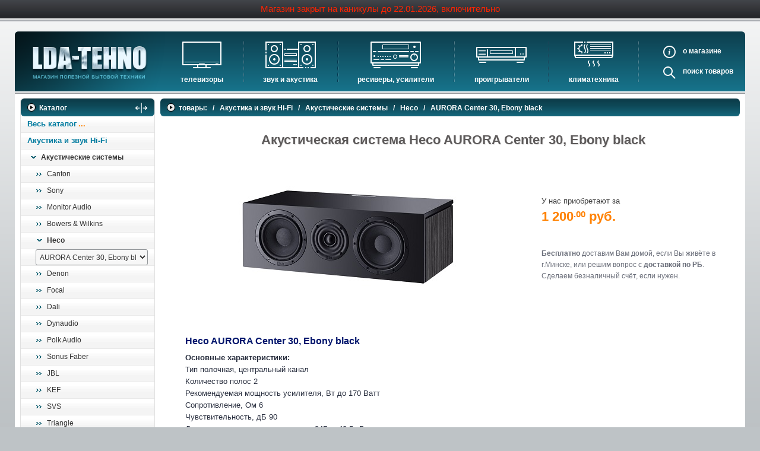

--- FILE ---
content_type: text/html; charset=utf-8
request_url: https://www.lda-tehno.by/Index.catalogue?parent=32248
body_size: 17428
content:

<!DOCTYPE html>
<html lang="ru">
<head>
    <meta charset="utf-8">


        

       <title>Акустическая система Heco AURORA Center 30, Ebony black купить в Минске</title>
       <meta name="description" content="Акустическая система Heco AURORA Center 30, Ebony black - бесплатно доставим по Минску. Доставка по Беларуси." >
       
<meta property="og:title" content="Акустическая система Heco AURORA Center 30, Ebony black">
              <meta property="og:image" content="https://www.lda-tehno.by/Content/images/_Categories/Big/322/32248.resized.jpg">
              <meta property="og:description" content="Акустическая система Heco AURORA Center 30, Ebony black на сайте LDA-tehno.by">
              <meta property="og:url" content="https://www.lda-tehno.by/Index.catalogue?parent=32248">
              <meta property="og:type" content="website">
              <meta property="og:site_name" content="LDA-Tehno - интернет-магазин">
              <meta property="og:locale" content="ru_RU">
              <meta property="og:locale:alternate" content="by_RU" />
              



	<meta name="viewport" content="width=device-width, initial-scale=1">
	<meta name="HandheldFriendly" content="true">
	<meta name="format-detection" content="telephone=no">
	<meta name="referrer" content="origin">
	<link href="/Content/styles/themes/basic/css/styles.min.css?v210412" rel="stylesheet" type="text/css">
	<!-- <link href="/Content/styles/themes/basic/css/styles.css" rel="stylesheet" type="text/css"> -->
	<link rel="icon" href="/favicon.ico" type="image/x-icon"> 
	<link rel="shortcut icon" href="/favicon.ico" type="image/x-icon">
	<meta name="theme-color" content="#404348">


<script type="application/ld+json">
{
	"@context" : "https://schema.org",
	"@type" : "Organization",
	"url" : "https://www.lda-tehno.by",
	"logo" : "http://www.lda-tehno.by/Content/styles/themes/basic/images/lda-tehno_logo.png",
	"name": "Магазин полезной бытовой техники",
	"address": {
		"@type": "PostalAddress",
		"addressLocality": "д.Тарасово, Минский район, Минская область, Belarus",
		"streetAddress": "ул. Ратомская, д.1Б, помещение №213"
	 },
	 "contactPoint" : [
		{ "@type" : "ContactPoint",
			"telephone" : "+375 29 398-90-92",
			"contactType" : "sales",
			"areaServed" : ["RU","BY"]
		},
		{ "@type" : "ContactPoint",
			"telephone" : "+375 33 393-90-92",
			"contactType" : "sales",
			"areaServed" : ["RU","BY"]
		}
	]
}
</script>




    <link rel="canonical" href="https://www.lda-tehno.by/Index.catalogue?parent=32248" />

</head>
<body class="catalog_page">
    <div class="body_bg" id="top">
        

<div class="header_wr">
    <div class="header">


        <div class="header_info">
        <div class="closed_text">Магазин закрыт на каникулы до 22.01.2026, включительно</div>
    
        </div>
    </div>
</div>

	<nav class="meny">
		<div class="logo">
				<a class="logo_img" href="/" title="LDA-Tehno магазин полезной бытовой техники"><img src="/Content/styles/themes/basic/images/lda-tehno_logo.png" alt="LDA-Tehno магазин полезной бытовой техники" /></a>
		</div>
		<span class="nav_toggler" id="js_nav_toggler"><i class="nav_toggler_icon"></i></span>
		<ul class="nav inner_nav">
		
			<li class="nav_el"><a class="nav_link nav_icon icon_tv" href="/Index.catalogue?parent=62" title="Телевизоры">Телевизоры</a>
				<ul class="nav_sub">
					<li><a href="/Index.catalogue?parent=62" title="Телевизоры">Телевизоры</a></li>
					<li><a href="/Index.catalogue?parent=1374" title="Аксессуары для ТВ">Аксессуары для ТВ</a></li>
				</ul>
			</li>
			<li class="nav_spacer"></li>
            <li class="nav_el nav_el_sm"><a class="nav_link" href="/Index.catalogue?parent=1374" title="Аксессуары для ТВ">Аксессуары для ТВ</a></li>
			
			<li class="nav_el"><a class="nav_link nav_icon icon_sound" href="/Index.catalogue?parent=1159" title="Звук и акустика">Звук и акустика</a>
				<ul class="nav_sub">
					<li><a href="/Index.catalogue?parent=56" title="HI-FI Акустика">HI-FI Акустика</a></li>
					<li><a href="/Index.catalogue?parent=3973" title="Музыкальные центры">Музыкальные центры</a></li>
					<li><a href="/Index.catalogue?parent=523" title="Домашние кинотеатры">Домашние кинотеатры</a></li>
					<li><a href="/Index.catalogue?parent=2549" title="Сабвуферы">Сабвуферы</a></li>
					<li><a href="/Index.catalogue?parent=2582" title="Встраиваемая акустика">Встраиваемая акустика</a></li>
					<li><a href="/Index.catalogue?parent=2609" title="Комплекты акустики">Комплекты акустики</a></li>
					<li><a href="/Index.catalogue?parent=1966" title="Стойки для акустики">Стойки для акустики</a></li>
					<li><a href="/Index.catalogue?parent=4081" title="Звуковые проекторы">Звуковые проекторы</a></li>
					<li><a href="/Index.catalogue?parent=4075" title="Звуковые панели">Звуковые панели</a></li>
					
					<li><a href="/Index.catalogue?parent=33535" title="Шумоизоляция">Шумоизоляция</a></li>
				</ul>
			</li>
			<li class="nav_spacer"></li>
			<li class="nav_el"><a class="nav_link nav_icon icon_rec" href="/Index.catalogue?parent=1153" title="Ресиверы, Усилители, Проекторы">Ресиверы, Усилители</a>
				<ul class="nav_sub">
					<li><a href="/Index.catalogue?parent=4746" title="Проекторы">Проекторы</a></li>
					<li><a href="/Index.catalogue?parent=7288" title="Экраны для проекторов">Экраны для проекторов</a></li>
					<li><a href="/Index.catalogue?parent=8064" title="Интерактивные доски">Интерактивные доски</a></li>
					<li><a href="/Index.catalogue?parent=1238" title="AV-ресиверы">AV-ресиверы</a></li>
					<li><a href="/Index.catalogue?parent=2033" title="Стерео ресиверы">Стерео ресиверы</a></li>
					<li><a href="/Index.catalogue?parent=2034" title="Усилители">Усилители</a></li>
					<li><a href="/Index.catalogue?parent=5550" title="Преобразователи, накопители и др.">Преобразователи, накопители и др.</a></li>
				</ul>
			</li>
			<li class="nav_spacer"></li>
			<li class="nav_el"><a class="nav_link nav_icon icon_plav" href="/Index.catalogue?parent=6678" title="Проигрыватели">Проигрыватели</a>
				<ul class="nav_sub">
					
					<li><a href="/Index.catalogue?parent=6271" title="Сетевые проигрыватели">Сетевые проигрыватели</a></li>
					<li><a href="/Index.catalogue?parent=2035" title="Проигрыватели виниловых дисков">Проигрыватели виниловых дисков</a></li>
					<li><a href="/Index.catalogue?parent=1071" title="Blu-ray проигрыватели">Blu-ray проигрыватели</a></li>
					<li><a href="/Index.catalogue?parent=2036" title="CD проигрыватели">CD проигрыватели</a></li>
					
				</ul>
			</li>
			<li class="nav_spacer"></li>
			<li class="nav_el"><a class="nav_link nav_icon icon_cli" href="/Index.catalogue?parent=1447" title="Климатическое оборудование">Климатехника</a>
				<ul class="nav_sub">
					<li><a href="/Index.catalogue?parent=890" title="Кондиционеры">Кондиционеры</a></li>
					<li><a href="/Index.catalogue?parent=5160" title="Очистители и увлажнители воздуха">Очистители и увлажнители воздуха</a></li>
					<li><a href="/Index.catalogue?parent=5164" title="Осушители воздуха">Осушители воздуха</a></li>
					<li><a href="/Index.catalogue?parent=5037" title="Водонагреватели электрические">Водонагреватели электрические</a></li>
					<li><a href="/Index.catalogue?parent=20319" title="Водонагреватели газовые">Водонагреватели газовые</a></li>
					<li><a href="/Index.catalogue?parent=20320" title="Бойлеры косвенного нагрева">Бойлеры косвенного нагрева</a></li>
					<li><a href="/Index.catalogue?parent=3959" title="Инфракрасные обогреватели">Инфракрасные обогреватели</a></li>
					<li><a href="/Index.catalogue?parent=20321" title="Баки и ёмкости">Баки и ёмкости</a></li>
					<li><a href="/Index.catalogue?parent=20323" title="Автоматика и принадлежности">Автоматика и принадлежности</a></li>
					<li><a href="/Index.catalogue?parent=20312" title="Отопительные котлы">Отопительные котлы</a></li>
				</ul>
			</li>
            <li class="nav_el nav_el_sm"><a class="nav_link" href="/Index.catalogue?parent=20312" title="Отопительные котлы">Отопительные котлы</a></li>
            <li class="nav_el nav_el_sm"><a class="nav_link" href="/Index.catalogue?parent=35234" title="Дом, сад, стройка">Дом, сад, стройка</a></li>
				
			<li class="nav_spacer"></li>
			<li class="nav_el nav_static">
				<div class="static_li"><a class="nav_link about_link" data-after-text="магазине" data-after-text-resp="нас" title="О магазине" href="/about.page">О</a>
					<!--noindex--><a href="/about.page#descrTop" class="nav_link about_link about_link_resp" rel="nofollow">О нас</a><!--/noindex--></div>
				<div class="static_li"><a class="nav_link search_link" data-after-text="товаров" title="Поиск в магазине" href="/Home/About">Поиск</a></div>
				
			</li>
		</ul>
	</nav>

        <div class="main clearfix">
        
            <aside class="leftBlock">
                <div class="aside_wrapper">
                
    <section class="lblock">
      <nav class="left_box">
      <div class="h2" id="menu_toggler_mbl">Каталог<span class="arrow_h"></span><span class="menu_toggler_mobile" title="Показать/скрыть меню"><svg viewBox="0 0 16 16" fill="currentColor" xmlns="http://www.w3.org/2000/svg"><path fill-rule="evenodd" d="M1 8a.5.5 0 0 1 .5-.5h13a.5.5 0 0 1 0 1h-13A.5.5 0 0 1 1 8zM7.646.146a.5.5 0 0 1 .708 0l2 2a.5.5 0 0 1-.708.708L8.5 1.707V5.5a.5.5 0 0 1-1 0V1.707L6.354 2.854a.5.5 0 1 1-.708-.708l2-2zM8 10a.5.5 0 0 1 .5.5v3.793l1.146-1.147a.5.5 0 0 1 .708.708l-2 2a.5.5 0 0 1-.708 0l-2-2a.5.5 0 0 1 .708-.708L7.5 14.293V10.5A.5.5 0 0 1 8 10z"/></svg></span></div>
      <ul class="catalog_nav"><li class="def_lmenu_link"><a href="/Index.catalogue" title="Весь каталог">Весь каталог</a></li><!-- category.1159 start --><li>
            
            <a href="/Index.catalogue?parent=1159" title="Акустика и звук Hi-Fi">Акустика и звук Hi-Fi</a>
        <ul class="catalog_sub_menu"><!-- category.56 start --><li class="current">
            
            <a href="/Index.catalogue?parent=56" title="Акустические системы">Акустические системы</a>
        <ul><!-- category.8683 start --><li>
            
            <a href="/Index.catalogue?parent=8683" title="Canton">Canton</a>
        <!-- category.8683 place --></li>
        <!-- category.8683 end --><!-- category.57302 start --><li>
            
            <a href="/Index.catalogue?parent=57302" title="Sony">Sony</a>
        <!-- category.57302 place --></li>
        <!-- category.57302 end --><!-- category.572 start --><li>
            
            <a href="/Index.catalogue?parent=572" title="Monitor Audio">Monitor Audio</a>
        <!-- category.572 place --></li>
        <!-- category.572 end --><!-- category.4444 start --><li>
            
            <a href="/Index.catalogue?parent=4444" title="Bowers & Wilkins">Bowers & Wilkins</a>
        <!-- category.4444 place --></li>
        <!-- category.4444 end --><!-- category.8229 start --><li class="current">
            
            <a href="/Index.catalogue?parent=8229" title="Heco">Heco</a>
        
<select class="resp_menu" id="js_resp_menu" aria-label="выбрать модель" onchange="top.location.href=this.options[this.selectedIndex].value;">
  <option value="#">выбрать модель</option>
  
    <option value="/Index.catalogue?parent=57776#descrTop"> Aurora XT Sub Black</option>

    <option value="/Index.catalogue?parent=32249#descrTop">AM 200</option>

    <option value="/Index.catalogue?parent=46241#descrTop">Ambient 11 F Black (пара)</option>

    <option value="/Index.catalogue?parent=46242#descrTop">Ambient 11 F White (пара)</option>

    <option value="/Index.catalogue?parent=46245#descrTop">Ambient 22 F Black</option>

    <option value="/Index.catalogue?parent=46243#descrTop">Ambient 22 F White</option>

    <option value="/Index.catalogue?parent=46246#descrTop">Ambient 44 F Black</option>

    <option value="/Index.catalogue?parent=46247#descrTop">Ambient 44 F White</option>

    <option value="/Index.catalogue?parent=8280#descrTop">Ascada 2.0 BTX SET</option>

    <option value="/Index.catalogue?parent=8279#descrTop">Ascada 300 BTX</option>

    <option value="/Index.catalogue?parent=32250#descrTop">Ascada 600 Tower SET</option>

    <option value="/Index.catalogue?parent=33643#descrTop">Atmos 200</option>

    <option value="/Index.catalogue?parent=32242#descrTop">AURORA 1000</option>

    <option value="/Index.catalogue?parent=32246#descrTop">AURORA 300, Ebony black</option>

    <option value="/Index.catalogue?parent=32245#descrTop">AURORA 300, Ivory white</option>

    <option value="/Index.catalogue?parent=32244#descrTop">AURORA 700, Ebony black</option>

    <option value="/Index.catalogue?parent=32243#descrTop">AURORA 700, Ivory white</option>

    <option selected value="/Index.catalogue?parent=32248#descrTop">AURORA Center 30, Ebony black</option>

    <option value="/Index.catalogue?parent=32247#descrTop">AURORA Center 30, Ivory white</option>

    <option value="/Index.catalogue?parent=57768#descrTop">Aurora XT 1000 Black / Oak</option>

    <option value="/Index.catalogue?parent=57770#descrTop">Aurora XT 1000 Black / Walnut</option>

    <option value="/Index.catalogue?parent=57773#descrTop">Aurora XT 300 Black / Oak</option>

    <option value="/Index.catalogue?parent=57774#descrTop">Aurora XT 300 Black / Walnut</option>

    <option value="/Index.catalogue?parent=57771#descrTop">Aurora XT 700 Black / Oak</option>

    <option value="/Index.catalogue?parent=57772#descrTop">Aurora XT 700 Black / Walnut</option>

    <option value="/Index.catalogue?parent=57775#descrTop">Aurora XT Center Black</option>

    <option value="/Index.catalogue?parent=57210#descrTop">Bella Donna</option>

    <option value="/Index.catalogue?parent=34820#descrTop">Celan Revolution 3 Black</option>

    <option value="/Index.catalogue?parent=34821#descrTop">Celan Revolution 3 White / Espresso</option>

    <option value="/Index.catalogue?parent=34818#descrTop">Celan Revolution 7 Black</option>

    <option value="/Index.catalogue?parent=34819#descrTop">Celan Revolution 7 White / Espresso</option>

    <option value="/Index.catalogue?parent=34816#descrTop">Celan Revolution 9 Black</option>

    <option value="/Index.catalogue?parent=34817#descrTop">Celan Revolution 9 White / Espresso</option>

    <option value="/Index.catalogue?parent=34822#descrTop">Celan Revolution Center 4 Black</option>

    <option value="/Index.catalogue?parent=34823#descrTop">Celan Revolution Center 4 White / Espresso</option>

    <option value="/Index.catalogue?parent=34824#descrTop">Celan Revolution Sub 32A Black</option>

    <option value="/Index.catalogue?parent=34825#descrTop">Celan Revolution Sub 32A White / Espresso</option>

    <option value="/Index.catalogue?parent=8230#descrTop">Concerto Grosso</option>

    <option value="/Index.catalogue?parent=32233#descrTop">Direkt</option>

    <option value="/Index.catalogue?parent=33644#descrTop">Direkt BT 800</option>

    <option value="/Index.catalogue?parent=32232#descrTop">Direkt Dreiklang</option>

    <option value="/Index.catalogue?parent=32234#descrTop">Direkt Einklang</option>

    <option value="/Index.catalogue?parent=57211#descrTop">In Vita 3 black (пара)</option>

    <option value="/Index.catalogue?parent=57212#descrTop">In Vita 3 white (пара)</option>

    <option value="/Index.catalogue?parent=57213#descrTop">In Vita 9 black</option>

    <option value="/Index.catalogue?parent=57214#descrTop">In Vita 9 white</option>

    <option value="/Index.catalogue?parent=57215#descrTop">INC 62</option>

    <option value="/Index.catalogue?parent=57216#descrTop">La Diva, piano black</option>

    <option value="/Index.catalogue?parent=8231#descrTop">The New Statement</option>

    <option value="/Index.catalogue?parent=57217#descrTop">Victa Elite 202, Black (пара)</option>

    <option value="/Index.catalogue?parent=57218#descrTop">Victa Elite 202, White (пара)</option>

    <option value="/Index.catalogue?parent=57219#descrTop">Victa Elite 302, Black, (пара)</option>

    <option value="/Index.catalogue?parent=57220#descrTop">Victa Elite 302, White, (пара)</option>

    <option value="/Index.catalogue?parent=57221#descrTop">Victa Elite 702, Black</option>

    <option value="/Index.catalogue?parent=57222#descrTop">Victa Elite 702, White</option>

    <option value="/Index.catalogue?parent=57223#descrTop">Victa Elite Center 102, Black</option>

    <option value="/Index.catalogue?parent=57224#descrTop">Victa Elite Center 102, White</option>

</select>
</li>
        <!-- category.8229 end --><!-- category.8380 start --><li>
            
            <a href="/Index.catalogue?parent=8380" title="Denon">Denon</a>
        <!-- category.8380 place --></li>
        <!-- category.8380 end --><!-- category.33436 start --><li>
            
            <a href="/Index.catalogue?parent=33436" title="Focal">Focal</a>
        <!-- category.33436 place --></li>
        <!-- category.33436 end --><!-- category.34447 start --><li>
            
            <a href="/Index.catalogue?parent=34447" title="Dali">Dali</a>
        <!-- category.34447 place --></li>
        <!-- category.34447 end --><!-- category.34472 start --><li>
            
            <a href="/Index.catalogue?parent=34472" title="Dynaudio">Dynaudio</a>
        <!-- category.34472 place --></li>
        <!-- category.34472 end --><!-- category.34513 start --><li>
            
            <a href="/Index.catalogue?parent=34513" title="Polk Audio">Polk Audio</a>
        <!-- category.34513 place --></li>
        <!-- category.34513 end --><!-- category.34550 start --><li>
            
            <a href="/Index.catalogue?parent=34550" title="Sonus Faber">Sonus Faber</a>
        <!-- category.34550 place --></li>
        <!-- category.34550 end --><!-- category.34560 start --><li>
            
            <a href="/Index.catalogue?parent=34560" title="JBL">JBL</a>
        <!-- category.34560 place --></li>
        <!-- category.34560 end --><!-- category.45519 start --><li>
            
            <a href="/Index.catalogue?parent=45519" title="KEF">KEF</a>
        <!-- category.45519 place --></li>
        <!-- category.45519 end --><!-- category.45600 start --><li>
            
            <a href="/Index.catalogue?parent=45600" title="SVS">SVS</a>
        <!-- category.45600 place --></li>
        <!-- category.45600 end --><!-- category.45617 start --><li>
            
            <a href="/Index.catalogue?parent=45617" title="Triangle">Triangle</a>
        <!-- category.45617 place --></li>
        <!-- category.45617 end --><!-- category.1943 start --><li>
            
            <a href="/Index.catalogue?parent=1943" title="Cambridge Audio ">Cambridge Audio </a>
        <!-- category.1943 place --></li>
        <!-- category.1943 end --></ul></li>
        <!-- category.56 end --><!-- category.523 start --><li>
            
            <a href="/Index.catalogue?parent=523" title="Домашние кинотеатры">Домашние кинотеатры</a>
        <ul><!-- category.57167 start --><li>
            
            <a href="/Index.catalogue?parent=57167" title="CANTON">CANTON</a>
        <!-- category.57167 place --></li>
        <!-- category.57167 end --><!-- category.6181 start --><li>
            
            <a href="/Index.catalogue?parent=6181" title="Bose">Bose</a>
        <!-- category.6181 place --></li>
        <!-- category.6181 end --><!-- category.33810 start --><li>
            
            <a href="/Index.catalogue?parent=33810" title="Heco">Heco</a>
        <!-- category.33810 place --></li>
        <!-- category.33810 end --></ul></li>
        <!-- category.523 end --><!-- category.2549 start --><li>
            
            <a href="/Index.catalogue?parent=2549" title="Сабвуферы">Сабвуферы</a>
        <ul><!-- category.20174 start --><li>
            
            <a href="/Index.catalogue?parent=20174" title="Sony">Sony</a>
        <!-- category.20174 place --></li>
        <!-- category.20174 end --><!-- category.57653 start --><li>
            
            <a href="/Index.catalogue?parent=57653" title="Polk Audio">Polk Audio</a>
        <!-- category.57653 place --></li>
        <!-- category.57653 end --><!-- category.57960 start --><li>
            
            <a href="/Index.catalogue?parent=57960" title="Mission">Mission</a>
        <!-- category.57960 place --></li>
        <!-- category.57960 end --><!-- category.6751 start --><li>
            
            <a href="/Index.catalogue?parent=6751" title="SVS">SVS</a>
        <!-- category.6751 place --></li>
        <!-- category.6751 end --><!-- category.8160 start --><li>
            
            <a href="/Index.catalogue?parent=8160" title="Klipsch">Klipsch</a>
        <!-- category.8160 place --></li>
        <!-- category.8160 end --><!-- category.8241 start --><li>
            
            <a href="/Index.catalogue?parent=8241" title="Heco">Heco</a>
        <!-- category.8241 place --></li>
        <!-- category.8241 end --><!-- category.8648 start --><li>
            
            <a href="/Index.catalogue?parent=8648" title="Canton">Canton</a>
        <!-- category.8648 place --></li>
        <!-- category.8648 end --><!-- category.31757 start --><li>
            
            <a href="/Index.catalogue?parent=31757" title="Denon">Denon</a>
        <!-- category.31757 place --></li>
        <!-- category.31757 end --><!-- category.33625 start --><li>
            
            <a href="/Index.catalogue?parent=33625" title="Focal">Focal</a>
        <!-- category.33625 place --></li>
        <!-- category.33625 end --><!-- category.34468 start --><li>
            
            <a href="/Index.catalogue?parent=34468" title="Dali">Dali</a>
        <!-- category.34468 place --></li>
        <!-- category.34468 end --><!-- category.34578 start --><li>
            
            <a href="/Index.catalogue?parent=34578" title="Bowers & Wilkins">Bowers & Wilkins</a>
        <!-- category.34578 place --></li>
        <!-- category.34578 end --><!-- category.34682 start --><li>
            
            <a href="/Index.catalogue?parent=34682" title="Sonus Faber">Sonus Faber</a>
        <!-- category.34682 place --></li>
        <!-- category.34682 end --><!-- category.45533 start --><li>
            
            <a href="/Index.catalogue?parent=45533" title="KEF">KEF</a>
        <!-- category.45533 place --></li>
        <!-- category.45533 end --><!-- category.45635 start --><li>
            
            <a href="/Index.catalogue?parent=45635" title="Triangle">Triangle</a>
        <!-- category.45635 place --></li>
        <!-- category.45635 end --><!-- category.45775 start --><li>
            
            <a href="/Index.catalogue?parent=45775" title="JBL">JBL</a>
        <!-- category.45775 place --></li>
        <!-- category.45775 end --><!-- category.2550 start --><li>
            
            <a href="/Index.catalogue?parent=2550" title="Cambridge Audio ">Cambridge Audio </a>
        <!-- category.2550 place --></li>
        <!-- category.2550 end --><!-- category.2561 start --><li>
            
            <a href="/Index.catalogue?parent=2561" title="Monitor Audio ">Monitor Audio </a>
        <!-- category.2561 place --></li>
        <!-- category.2561 end --></ul></li>
        <!-- category.2549 end --><!-- category.2582 start --><li>
            
            <a href="/Index.catalogue?parent=2582" title="Встраиваемая акустика">Встраиваемая акустика</a>
        <ul><!-- category.8195 start --><li>
            
            <a href="/Index.catalogue?parent=8195" title="Klipsch">Klipsch</a>
        <!-- category.8195 place --></li>
        <!-- category.8195 end --><!-- category.8269 start --><li>
            
            <a href="/Index.catalogue?parent=8269" title="Heco">Heco</a>
        <!-- category.8269 place --></li>
        <!-- category.8269 end --><!-- category.33381 start --><li>
            
            <a href="/Index.catalogue?parent=33381" title="Canton">Canton</a>
        <!-- category.33381 place --></li>
        <!-- category.33381 end --><!-- category.33417 start --><li>
            
            <a href="/Index.catalogue?parent=33417" title="Inakustik">Inakustik</a>
        <!-- category.33417 place --></li>
        <!-- category.33417 end --><!-- category.33420 start --><li>
            
            <a href="/Index.catalogue?parent=33420" title="Focal">Focal</a>
        <!-- category.33420 place --></li>
        <!-- category.33420 end --><!-- category.35372 start --><li>
            
            <a href="/Index.catalogue?parent=35372" title="Bowers & Wilkins">Bowers & Wilkins</a>
        <!-- category.35372 place --></li>
        <!-- category.35372 end --><!-- category.45545 start --><li>
            
            <a href="/Index.catalogue?parent=45545" title="KEF">KEF</a>
        <!-- category.45545 place --></li>
        <!-- category.45545 end --><!-- category.45642 start --><li>
            
            <a href="/Index.catalogue?parent=45642" title="Triangle">Triangle</a>
        <!-- category.45642 place --></li>
        <!-- category.45642 end --><!-- category.45741 start --><li>
            
            <a href="/Index.catalogue?parent=45741" title="Cerasonar">Cerasonar</a>
        <!-- category.45741 place --></li>
        <!-- category.45741 end --><!-- category.46471 start --><li>
            
            <a href="/Index.catalogue?parent=46471" title="Dali">Dali</a>
        <!-- category.46471 place --></li>
        <!-- category.46471 end --><!-- category.2583 start --><li>
            
            <a href="/Index.catalogue?parent=2583" title="Cambridge Audio">Cambridge Audio</a>
        <!-- category.2583 place --></li>
        <!-- category.2583 end --><!-- category.2602 start --><li>
            
            <a href="/Index.catalogue?parent=2602" title="Monitor Audio">Monitor Audio</a>
        <!-- category.2602 place --></li>
        <!-- category.2602 end --></ul></li>
        <!-- category.2582 end --><!-- category.2609 start --><li>
            
            <a href="/Index.catalogue?parent=2609" title="Комплекты акустики">Комплекты акустики</a>
        <ul><!-- category.33386 start --><li>
            
            <a href="/Index.catalogue?parent=33386" title="Canton">Canton</a>
        <!-- category.33386 place --></li>
        <!-- category.33386 end --><!-- category.33633 start --><li>
            
            <a href="/Index.catalogue?parent=33633" title="Focal">Focal</a>
        <!-- category.33633 place --></li>
        <!-- category.33633 end --></ul></li>
        <!-- category.2609 end --><!-- category.1966 start --><li>
            
            <a href="/Index.catalogue?parent=1966" title="Стойки для акустики">Стойки для акустики</a>
        <ul><!-- category.58089 start --><li>
            
            <a href="/Index.catalogue?parent=58089" title="Dynaudio">Dynaudio</a>
        <!-- category.58089 place --></li>
        <!-- category.58089 end --><!-- category.4739 start --><li>
            
            <a href="/Index.catalogue?parent=4739" title="Yamaha">Yamaha</a>
        <!-- category.4739 place --></li>
        <!-- category.4739 end --><!-- category.8281 start --><li>
            
            <a href="/Index.catalogue?parent=8281" title="Heco">Heco</a>
        <!-- category.8281 place --></li>
        <!-- category.8281 end --><!-- category.33383 start --><li>
            
            <a href="/Index.catalogue?parent=33383" title="Canton">Canton</a>
        <!-- category.33383 place --></li>
        <!-- category.33383 end --><!-- category.33640 start --><li>
            
            <a href="/Index.catalogue?parent=33640" title="Focal">Focal</a>
        <!-- category.33640 place --></li>
        <!-- category.33640 end --><!-- category.45401 start --><li>
            
            <a href="/Index.catalogue?parent=45401" title="Bowers & Wilkins">Bowers & Wilkins</a>
        <!-- category.45401 place --></li>
        <!-- category.45401 end --><!-- category.45543 start --><li>
            
            <a href="/Index.catalogue?parent=45543" title="KEF">KEF</a>
        <!-- category.45543 place --></li>
        <!-- category.45543 end --><!-- category.45791 start --><li>
            
            <a href="/Index.catalogue?parent=45791" title="JBL">JBL</a>
        <!-- category.45791 place --></li>
        <!-- category.45791 end --><!-- category.2002 start --><li>
            
            <a href="/Index.catalogue?parent=2002" title="Monitor Audio">Monitor Audio</a>
        <!-- category.2002 place --></li>
        <!-- category.2002 end --><!-- category.2005 start --><li>
            
            <a href="/Index.catalogue?parent=2005" title="Atacama ">Atacama </a>
        <!-- category.2005 place --></li>
        <!-- category.2005 end --></ul></li>
        <!-- category.1966 end --><!-- category.4081 start --><li>
            
            <a href="/Index.catalogue?parent=4081" title="Звуковые проекторы">Звуковые проекторы</a>
        <ul><!-- category.4082 start --><li>
            
            <a href="/Index.catalogue?parent=4082" title="Yamaha">Yamaha</a>
        <!-- category.4082 place --></li>
        <!-- category.4082 end --><!-- category.32692 start --><li>
            
            <a href="/Index.catalogue?parent=32692" title="Artcoustic">Artcoustic</a>
        <!-- category.32692 place --></li>
        <!-- category.32692 end --></ul></li>
        <!-- category.4081 end --><!-- category.4075 start --><li>
            
            <a href="/Index.catalogue?parent=4075" title="Звуковые панели">Звуковые панели</a>
        <ul><!-- category.56859 start --><li>
            
            <a href="/Index.catalogue?parent=56859" title="Dali">Dali</a>
        <!-- category.56859 place --></li>
        <!-- category.56859 end --><!-- category.57466 start --><li>
            
            <a href="/Index.catalogue?parent=57466" title="Klipsch">Klipsch</a>
        <!-- category.57466 place --></li>
        <!-- category.57466 end --><!-- category.58246 start --><li>
            
            <a href="/Index.catalogue?parent=58246" title="Hisense">Hisense</a>
        <!-- category.58246 place --></li>
        <!-- category.58246 end --><!-- category.5849 start --><li>
            
            <a href="/Index.catalogue?parent=5849" title="Monitor Audio">Monitor Audio</a>
        <!-- category.5849 place --></li>
        <!-- category.5849 end --><!-- category.7115 start --><li>
            
            <a href="/Index.catalogue?parent=7115" title="Sony">Sony</a>
        <!-- category.7115 place --></li>
        <!-- category.7115 end --><!-- category.8105 start --><li>
            
            <a href="/Index.catalogue?parent=8105" title="LG">LG</a>
        <!-- category.8105 place --></li>
        <!-- category.8105 end --><!-- category.8107 start --><li>
            
            <a href="/Index.catalogue?parent=8107" title="Samsung">Samsung</a>
        <!-- category.8107 place --></li>
        <!-- category.8107 end --><!-- category.8355 start --><li>
            
            <a href="/Index.catalogue?parent=8355" title="Denon">Denon</a>
        <!-- category.8355 place --></li>
        <!-- category.8355 end --><!-- category.32919 start --><li>
            
            <a href="/Index.catalogue?parent=32919" title="JBL">JBL</a>
        <!-- category.32919 place --></li>
        <!-- category.32919 end --><!-- category.33579 start --><li>
            
            <a href="/Index.catalogue?parent=33579" title="Canton">Canton</a>
        <!-- category.33579 place --></li>
        <!-- category.33579 end --><!-- category.33623 start --><li>
            
            <a href="/Index.catalogue?parent=33623" title="Focal">Focal</a>
        <!-- category.33623 place --></li>
        <!-- category.33623 end --><!-- category.34545 start --><li>
            
            <a href="/Index.catalogue?parent=34545" title="Polk Audio">Polk Audio</a>
        <!-- category.34545 place --></li>
        <!-- category.34545 end --><!-- category.34669 start --><li>
            
            <a href="/Index.catalogue?parent=34669" title="Bose">Bose</a>
        <!-- category.34669 place --></li>
        <!-- category.34669 end --></ul></li>
        <!-- category.4075 end --></ul></li>
        
    
    <li><a href="/Index.catalogue?parent=1153" title="Проекторы, Ресиверы, Усилители">Проекторы, Ресиверы, Усилители</a></li>
    <li><a href="/Index.catalogue?parent=6678" title="Проигрыватели">Проигрыватели</a></li>
    <li><a href="/Index.catalogue?parent=1374" title="Аксессуары для TV/Audio">Аксессуары для TV/Audio</a></li>
    
  </ul>
      </nav>
   </section>


                

    <section class="lblock">
        <nav class="left_box">
            <div class="h2"><span class="arrow_h"></span>Услуги компании</div>
            <ul class="need_box">
                <li><a href="/service-install-hi-fi.page" title="Профессиональная инсталляция Hi-Fi, Теле, Видео, Аудио!">Инсталляция Hi-Fi, Видео, Аудио</a></li>
                <!--<li><a href="/ustanovka-kodndicionera.page" title="Расчёт стоимости кондиционера с установкой.">Установка кондиционеров</a></li>-->
            </ul>
        </nav>
    </section>

    <section class="lblock contacts">
      <div class="left_box lm_phones">
        <div class="h2"><span class="arrow_h"></span>Контакты</div>
        <div class="closed_text">Магазин закрыт на каникулы до 22.01.2026, включительно</div>
    
        <p class="show-room"><span class="show-room__lbl">Шоу-рум:</span> <a href="https://yandex.by/maps/-/CCUUQOhCpA" target="_blank" rel="nofollow noopener">БЦ "Добродеево"</a></p>
        <div class="lm__msgrs">
          <a class="icon_tg" href="https://t.me/ldatehno" rel="nofollow noopener" title="Спросить в Telegram"><svg viewBox="0 0 240 240"><use xlink:href="#svg_icon_telegram"></use></svg></a>
          <a class="icon_vb" href="viber://add?number=375291826968" title="Спросить в Viber"><svg viewBox="0 0 631.99 666.43"><use xlink:href="#svg_icon_viber"></use></svg></a>
          <a class="icon_wa" href="https://wa.me/375291826968" title="Спросить в WhatsApp"><svg viewBox="0 0 1219.547 1225.016"><use xlink:href="#svg_icon_whatsapp"></use></svg></a>
        </div>
      </div>
    </section>


                
                </div>
            </aside>

            <div class="rightBlock" id="descrTop">
                <div class="menu_actions"><span class="menu_toggler" id="menu_toggler" title="Показать/скрыть меню"><svg viewBox="0 0 16 16" fill="currentColor" xmlns="http://www.w3.org/2000/svg"><path fill-rule="evenodd" d="M1 8a.5.5 0 0 1 .5-.5h13a.5.5 0 0 1 0 1h-13A.5.5 0 0 1 1 8zM7.646.146a.5.5 0 0 1 .708 0l2 2a.5.5 0 0 1-.708.708L8.5 1.707V5.5a.5.5 0 0 1-1 0V1.707L6.354 2.854a.5.5 0 1 1-.708-.708l2-2zM8 10a.5.5 0 0 1 .5.5v3.793l1.146-1.147a.5.5 0 0 1 .708.708l-2 2a.5.5 0 0 1-.708 0l-2-2a.5.5 0 0 1 .708-.708L7.5 14.293V10.5A.5.5 0 0 1 8 10z"/></svg></span></div>
                
        

   <div class="breadcrumbs" itemscope itemtype="http://schema.org/BreadcrumbList">
      <span class="arrow_h"></span>
      <span itemprop="itemListElement" itemscope itemtype="http://schema.org/ListItem"><a href="/Index.catalogue?parent=1"  itemprop="item"><span itemprop="name">товары:</span></a><meta itemprop="position" content="1" /></span> &nbsp;&nbsp;/&nbsp;&nbsp; <span itemprop="itemListElement" itemscope itemtype="http://schema.org/ListItem"><a href="/Index.catalogue?parent=1159"  itemprop="item"><span itemprop="name">Акустика и звук Hi-Fi</span></a><meta itemprop="position" content="2" /></span> &nbsp;&nbsp;/&nbsp;&nbsp; <span itemprop="itemListElement" itemscope itemtype="http://schema.org/ListItem"><a href="/Index.catalogue?parent=56"  itemprop="item"><span itemprop="name">Акустические системы</span></a><meta itemprop="position" content="3" /></span> &nbsp;&nbsp;/&nbsp;&nbsp; <span itemprop="itemListElement" itemscope itemtype="http://schema.org/ListItem"><a href="/Index.catalogue?parent=8229"  itemprop="item"><span itemprop="name">Heco</span></a><meta itemprop="position" content="4" /></span> &nbsp;&nbsp;/&nbsp;&nbsp; AURORA Center 30, Ebony black
   </div>


    <div class="cat_l3">
        

        <div class="box">
              <h1>Акустическая система Heco AURORA Center 30, Ebony black</h1>

          
          <div class="prod_about row js_prod_box" id="AURORACenter30,Ebonyblack" itemscope itemtype="http://schema.org/Product">
              <meta itemprop="brand" content="Heco">
              <meta itemprop="name" content="Акустическая система Heco AURORA Center 30, Ebony black">
              <meta itemprop="sku" content="AURORA Center 30, Ebony black" />

              <div class="prod_img">
                
                <img itemprop="image" src="/Content/images/_Categories/Big/322/32248.jpg" alt="Акустическая система Heco AURORA Center 30, Ebony black" />
                
              </div>

              <div class="buyer_info">
                <div class="prod_price" itemprop="offers" itemscope itemtype="https://schema.org/Offer">
                    <span class="label">У нас приобретают за</span>
                    <span itemprop="price" content="1200">1 200<sup>.00</sup></span>
                    <span itemprop="priceCurrency" content="BYN">руб.</span>
                    <meta itemprop="priceValidUntil" content="2026-03-21">
                    <link itemprop='availability' href='https://schema.org/InStock'>
                    <link itemprop="url" href="https://www.lda-tehno.by/Index.catalogue?parent=32248">
                    <meta itemprop="sku" content="AURORA Center 30, Ebony black" />

                    
                </div>
                
                <div class="buyer_options">
                    <b>Бесплатно</b> доставим Вам домой, если Вы живёте в г.Минске, или решим вопрос с <b>доставкой по РБ</b>.<br>
                    Cделаем безналичный счёт, если нужен.<br>
                  
                </div>
              </div>

              <div class="clear"></div>

              <div class="prod_deskr_small">
                <h2>Heco AURORA Center 30, Ebony black</h2>
                <div itemprop="description"><b> Основные характеристики:</b><br />Тип полочная, центральный канал<br />Количество полос 2<br />Рекомендуемая мощность усилителя, Вт до 170 Ватт<br />Сопротивление, Ом 6<br />Чувствительность, дБ 90<br />Диапазон воспроизводимых частот 34Гц - 42,5 кГц<br />Частота регулировки кроссовера 3,3кГц<br />Фазоинвертор Тыловой<br />Отделка Ebony black<br />Габариты (ШхВхГ) мм 490 х 177 х 303<br />Вес (1 колонка), кг 9<br /></div>
                
                <br />
              </div>
          </div>
        
            <div class="socials">
                <span class="label">Показать друзьям:</span> 
                <span class="yashare-auto-init" data-yashareL10n="ru" data-yashareType="none" data-yashareQuickServices="vkontakte,facebook,twitter,odnoklassniki" data-yashareImage="https://www.lda-tehno.by/Content/images/_Categories/Big/322/32248.resized.jpg" data-yashareTitle="Акустическая система Heco AURORA Center 30, Ebony black" data-yashareDescription="Акустическая система  Heco AURORA Center 30, Ebony black на сайте LDA-tehno.by"></span>
                 <script src="//yastatic.net/share/share.js" async></script>
            </div>
          
          <a class="back_link" href="/Index.catalogue?parent=8229"><i>←</i> <span>перейти в Акустические системы Heco</span></a>
        </div>
    </div>
                <div class="clear"></div>
            </div>

            <a href="#top" class="top_lnk" title="в начало страницы"></a>
        </div>

        

<footer class="footer">
	<div class="footer__section">
		<div class="ovner footer_l">
			<div class="show-room"><span class="show-room__lbl">Шоу-рум (офис):</span> БЦ "Добродеево", <address>Минский р-н, п.Тарасово, ул. Ратомская, д.1Б</address> (<a href="https://yandex.by/maps/-/CCUUQOhCpA" target="_blank" rel="nofollow noopener">карта</a>)</div>
		</div>

		<div class="footer_meny footer_r">
			<nav class="footer_nav">
				<a href="/Index.catalogue?parent=62" title="Телевизоры">Телевизоры</a>
				&nbsp; &nbsp;|&nbsp; &nbsp;
				<a href="/Index.catalogue?parent=1159" title="Звук и акустика">Звук и акустика</a>
				&nbsp; &nbsp;|&nbsp; &nbsp;
				<a href="/Index.catalogue?parent=1447" title="Климатическое оборудование">Климатехника</a>
				&nbsp; &nbsp;|&nbsp; &nbsp;
				<a href="/Index.catalogue?parent=35234" title="Дом, сад, стройка ">Дом, сад, стройка</a>
				&nbsp; &nbsp;|&nbsp; &nbsp;
				<a class="about_link" href="/about.page" title="Важная информация">О магазине</a>
				<!--noindex--><a href="/about.page#descrTop" class="about_link_resp" rel="nofollow">О магазине</a><!--/noindex-->
			</nav>
		</div>
	</div>

	<div class="footer_msgrs">
		<a class="icon_tg" href="https://t.me/ldatehno" rel="nofollow noopener" title="Спросить в Telegram"><svg viewBox="0 0 240 240"><use xlink:href="#svg_icon_telegram"></use></svg></a>
		<a class="icon_vb" href="viber://add?number=375291826968" title="Спросить в Viber"><svg viewBox="0 0 631.99 666.43"><use xlink:href="#svg_icon_viber"></use></svg></a>
		<a class="icon_wa" href="https://wa.me/375291826968" title="Спросить в WhatsApp"><svg viewBox="0 0 1219.547 1225.016"><use xlink:href="#svg_icon_whatsapp"></use></svg></a>
	</div>

	<div class="footer__section">
		<div class="ovner footer_l">
			<div class="text">Оказание услуг - <a class="nowrap" href="https://www.lda-tehno.by/about.page">ЧУП «ТЕХНОВИНЕР»</a>, <span class="nowrap">УНП 693330332</span>, <span class="nowrap">aladim301080@gmail.com</span></div>
			
			<div class="text"><span class="nowrap">&copy; 2009-2026</span> <a href="/" title="Главная страница LDA-Tehno">LDA-Tehno</a> - Магазин полезной бытовой техники</div>
			<a class="logon" rel="nofollow" href="/Account/Logon">in</a>
		</div>

		<div class="maker footer_r">
			<a title="Адаптация сайта под мобильные устройства" href="https://onlime.by/adaptation.html" target="_blank">Адаптация сайта под смартфоны</a> - <a title="Обслуживание сайтов" href="https://onlime.by/" target="_blank">onlime.by</a>
		</div>
	</div>
<div style="height: 0; width: 0; position: absolute; visibility: hidden; overflow: hidden;"><svg><linearGradient id="tg_a" x1=".667" x2=".417" y1=".167" y2=".75"><stop offset="0" stop-color="#37aee2"/><stop offset="1" stop-color="#1e96c8"/></linearGradient><linearGradient id="tg_b" x1=".66" x2=".851" y1=".437" y2=".802"><stop offset="0" stop-color="#eff7fc"/><stop offset="1" stop-color="#fff"/></linearGradient><linearGradient id="wa_a" gradientUnits="userSpaceOnUse" x1="609.77" y1="1190.114" x2="609.77" y2="21.084"><stop offset="0" stop-color="#20b038" /><stop offset="1" stop-color="#60d66a" /></linearGradient></svg></div>

	<svg class="svg_sprite"><defs>
		<g id="svg_icon_bskt"><!--1000 1000--><path d="M361.5,795.9c-40.7,0-73.9,33.1-73.9,73.9c0,40.7,33.1,73.9,73.9,73.9c40.7,0,73.9-33.1,73.9-73.9C435.4,829,402.2,795.9,361.5,795.9L361.5,795.9z M361.5,890.2c-11.3,0-20.5-9.2-20.5-20.5c0-11.3,9.2-20.5,20.5-20.5c11.3,0,20.5,9.2,20.5,20.5C382,881,372.8,890.2,361.5,890.2L361.5,890.2z M823.7,795.9c-40.7,0-73.9,33.1-73.9,73.9c0,40.7,33.1,73.9,73.9,73.9c40.7,0,73.9-33.1,73.9-73.9C897.6,829,864.4,795.9,823.7,795.9L823.7,795.9z M823.7,890.2c-11.3,0-20.5-9.2-20.5-20.5c0-11.3,9.2-20.5,20.5-20.5c11.3,0,20.5,9.2,20.5,20.5C844.2,881,835,890.2,823.7,890.2L823.7,890.2z M443,564.9c-14.7,1.5-25.4,14.6-23.9,29.2c1.4,13.8,13,24,26.5,24c0.9,0,1.8,0,2.7-0.1l458.4-46.2c0.1,0,0.2,0,0.3,0l0.2,0c0.5-0.1,1-0.1,1.6-0.2c0.2,0,0.5-0.1,0.7-0.1c0.6-0.1,1.1-0.2,1.7-0.4c0.1,0,0.2,0,0.3-0.1c0.6-0.2,1.2-0.3,1.8-0.5c0.1,0,0.2-0.1,0.2-0.1c0.7-0.2,1.3-0.5,1.9-0.8c0,0,0.1,0,0.1-0.1c1.3-0.6,2.6-1.3,3.8-2.1l0,0c0.6-0.4,1.1-0.8,1.7-1.2c0.1-0.1,0.1-0.1,0.2-0.2c0.5-0.4,1-0.8,1.5-1.3c0.1-0.1,0.2-0.2,0.3-0.3c0.4-0.4,0.8-0.8,1.2-1.2c0.1-0.1,0.2-0.3,0.3-0.4c0.3-0.4,0.7-0.8,1-1.2c0.1-0.2,0.3-0.3,0.4-0.5c0.3-0.4,0.7-0.9,1-1.4c0.1-0.2,0.2-0.4,0.3-0.5c0.3-0.5,0.6-1,0.9-1.5c0.1-0.1,0.1-0.3,0.2-0.4c0.3-0.6,0.6-1.2,0.8-1.8c0,0,0,0,0,0c0.6-1.4,1.1-2.9,1.4-4.5c0,0,0,0,0,0l0,0c0-0.2,0.1-0.3,0.1-0.5l58.6-263.7c0.9-4.2,0.8-8.4-0.2-12.3c0.5-2.1,0.8-4.3,0.8-6.5c0-14.7-12-26.7-26.7-26.7H183.6L129,74.8c-3.8-11.6-14.7-18.8-26.3-18.4c-0.2,0-0.4,0-0.6,0H36.7C22,56.4,10,68.3,10,83.1c0,14.7,12,26.7,26.7,26.7h47.6l206.6,629.5c3.7,11.2,14.1,18.4,25.4,18.4c2.2,0,4.3-0.3,6.5-0.8h592.3c14.7,0,26.7-12,26.7-26.7c0-14.8-12-26.7-26.7-26.7H335.3L201.2,294.7h731.8l-50.2,226L443,564.9L443,564.9z"/></g>
		<g id="svg_icon_viber"><!--631.99 666.43--><path fill="#ffffff" d="M527.75,98.77c-14-12.72-74.43-50.69-200.52-51.24,0,0-149.3-9.81-221.78,55.84C65.1,143.2,51.51,202.43,50,274.72s-9.21,210.35,123,247.08h0s-.51,102.51-.58,111.52c0,6.3,1,10.61,4.6,11.5,2.6.63,6.47-.71,9.78-4,21.13-21.23,88.81-102.88,88.81-102.88,90.82,5.93,163.06-12,170.83-14.54,18.28-5.86,117.32-14.41,134.13-149.83C598,233.91,574.27,138.6,527.75,98.77Z" /><path fill="#7360f2" d="M560.65,65C544.09,49.72,477.17,1.14,328.11.48c0,0-175.78-10.6-261.47,68C18.94,116.19,2.16,186,.39,272.55S-3.67,521.3,152.68,565.28l.15,0-.1,67.11s-1,27.17,16.89,32.71c21.64,6.72,34.34-13.93,55-36.19,11.34-12.22,27-30.17,38.8-43.89,106.93,9,189.17-11.57,198.51-14.61,21.59-7,143.76-22.66,163.63-184.84C646.07,218.4,615.64,112.66,560.65,65Zm18.12,308.58C562,509,462.91,517.51,444.64,523.37c-7.77,2.5-80,20.47-170.83,14.54,0,0-67.68,81.65-88.82,102.88-3.3,3.32-7.18,4.66-9.77,4-3.64-.89-4.64-5.2-4.6-11.5.06-9,.58-111.52.58-111.52s-.08,0,0,0C38.94,485.05,46.65,347,48.15,274.71S63.23,143.2,103.57,103.37c72.48-65.65,221.79-55.84,221.79-55.84,126.09.55,186.51,38.52,200.52,51.24C572.4,138.6,596.1,233.91,578.77,373.54Z" /><path fill="#7360f2" d="M389.47,277.2a8.42,8.42,0,0,1-8.41-8c-1.43-28.61-14.91-42.62-42.42-44.1a8.43,8.43,0,0,1,.91-16.83c36.3,2,56.48,22.73,58.34,60.09a8.43,8.43,0,0,1-8,8.84Z" /><path fill="#7360f2" d="M432.73,291.7h-.2a8.43,8.43,0,0,1-8.23-8.62c.65-28.81-7.58-52.14-25.16-71.32s-41.53-29.58-73.46-31.92A8.43,8.43,0,1,1,326.91,163c35.93,2.63,64.41,15.2,84.66,37.35s30.32,50.17,29.58,83.08A8.44,8.44,0,0,1,432.73,291.7Z" /><path fill="#7360f2" d="M477,309a8.44,8.44,0,0,1-8.43-8.37c-.39-51.53-15.23-90.89-45.37-120.31-29.78-29-67.4-43.88-111.83-44.2a8.43,8.43,0,0,1,.06-16.86h.07c48.92.36,90.46,16.84,123.47,49S485,245,485.44,300.53a8.43,8.43,0,0,1-8.36,8.49Z" /><path fill="#7360f2" d="M340.76,381.68s11.85,1,18.23-6.86l12.44-15.65c6-7.76,20.48-12.71,34.66-4.81A366.67,366.67,0,0,1,437,374.1c9.41,6.92,28.68,23,28.74,23,9.18,7.75,11.3,19.13,5.05,31.13,0,.07-.05.19-.05.25a129.81,129.81,0,0,1-25.89,31.88c-.12.06-.12.12-.23.18q-13.38,11.18-26.29,12.71a17.39,17.39,0,0,1-3.84.24,35,35,0,0,1-11.18-1.72l-.28-.41c-13.26-3.74-35.4-13.1-72.27-33.44a430.39,430.39,0,0,1-60.72-40.11,318.31,318.31,0,0,1-27.31-24.22l-.92-.92-.92-.92h0l-.92-.92c-.31-.3-.61-.61-.92-.92a318.31,318.31,0,0,1-24.22-27.31,430.83,430.83,0,0,1-40.11-60.71c-20.34-36.88-29.7-59-33.44-72.28l-.41-.28a35,35,0,0,1-1.71-11.18,16.87,16.87,0,0,1,.23-3.84Q141,181.42,152.12,168c.06-.11.12-.11.18-.23a129.53,129.53,0,0,1,31.88-25.88c.06,0,.18-.06.25-.06,12-6.25,23.38-4.13,31.12,5,.06.06,16.11,19.33,23,28.74a366.67,366.67,0,0,1,19.74,30.94c7.9,14.17,2.95,28.68-4.81,34.66l-15.65,12.44c-7.9,6.38-6.86,18.23-6.86,18.23S254.15,359.57,340.76,381.68Z" /></g>
		<g id="svg_icon_telegram"><!--240 240-->
			<circle cx="120" cy="120" r="120" fill="url(#tg_a)"/><path fill="#c8daea" d="M98 175c-3.888 0-3.227-1.468-4.568-5.17L82 132.207 170 80"/><path fill="#a9c9dd" d="M98 175c3 0 4.325-1.372 6-3l16-15.558-19.958-12.035"/><path fill="url(#tg_b)" d="M100.04 144.41l48.36 35.729c5.519 3.045 9.501 1.468 10.876-5.123l19.685-92.763c2.015-8.08-3.08-11.746-8.36-9.349l-115.59 44.571c-7.89 3.165-7.843 7.567-1.438 9.528l29.663 9.259 68.673-43.325c3.242-1.966 6.218-.91 3.776 1.258"/></g>
		<g id="svg_icon_whatsapp"><!--1219.547 1225.016--><path fill="#b0b0b0" d="M1041.858 178.02C927.206 63.289 774.753.07 612.325 0 277.617 0 5.232 272.298 5.098 606.991c-.039 106.986 27.915 211.42 81.048 303.476L0 1225.016l321.898-84.406c88.689 48.368 188.547 73.855 290.166 73.896h.258.003c334.654 0 607.08-272.346 607.222-607.023.056-162.208-63.052-314.724-177.689-429.463zm-429.533 933.963h-.197c-90.578-.048-179.402-24.366-256.878-70.339l-18.438-10.93-191.021 50.083 51-186.176-12.013-19.087c-50.525-80.336-77.198-173.175-77.16-268.504.111-278.186 226.507-504.503 504.898-504.503 134.812.056 261.519 52.604 356.814 147.965 95.289 95.36 147.728 222.128 147.688 356.948-.118 278.195-226.522 504.543-504.693 504.543z" /><path fill="url(#wa_a)" d="M27.875 1190.114l82.211-300.18c-50.719-87.852-77.391-187.523-77.359-289.602.133-319.398 260.078-579.25 579.469-579.25 155.016.07 300.508 60.398 409.898 169.891 109.414 109.492 169.633 255.031 169.57 409.812-.133 319.406-260.094 579.281-579.445 579.281-.023 0 .016 0 0 0h-.258c-96.977-.031-192.266-24.375-276.898-70.5l-307.188 80.548z" /><path fill-rule="evenodd" clip-rule="evenodd" fill="#FFF" d="M462.273 349.294c-11.234-24.977-23.062-25.477-33.75-25.914-8.742-.375-18.75-.352-28.742-.352-10 0-26.25 3.758-39.992 18.766-13.75 15.008-52.5 51.289-52.5 125.078 0 73.797 53.75 145.102 61.242 155.117 7.5 10 103.758 166.266 256.203 226.383 126.695 49.961 152.477 40.023 179.977 37.523s88.734-36.273 101.234-71.297c12.5-35.016 12.5-65.031 8.75-71.305-3.75-6.25-13.75-10-28.75-17.5s-88.734-43.789-102.484-48.789-23.75-7.5-33.75 7.516c-10 15-38.727 48.773-47.477 58.773-8.75 10.023-17.5 11.273-32.5 3.773-15-7.523-63.305-23.344-120.609-74.438-44.586-39.75-74.688-88.844-83.438-103.859-8.75-15-.938-23.125 6.586-30.602 6.734-6.719 15-17.508 22.5-26.266 7.484-8.758 9.984-15.008 14.984-25.008 5-10.016 2.5-18.773-1.25-26.273s-32.898-81.67-46.234-111.326z" /><path fill="#FFF" d="M1036.898 176.091C923.562 62.677 772.859.185 612.297.114 281.43.114 12.172 269.286 12.039 600.137 12 705.896 39.633 809.13 92.156 900.13L7 1211.067l318.203-83.438c87.672 47.812 186.383 73.008 286.836 73.047h.255.003c330.812 0 600.109-269.219 600.25-600.055.055-160.343-62.328-311.108-175.649-424.53zm-424.601 923.242h-.195c-89.539-.047-177.344-24.086-253.93-69.531l-18.227-10.805-188.828 49.508 50.414-184.039-11.875-18.867c-49.945-79.414-76.312-171.188-76.273-265.422.109-274.992 223.906-498.711 499.102-498.711 133.266.055 258.516 52 352.719 146.266 94.195 94.266 146.031 219.578 145.992 352.852-.118 274.999-223.923 498.749-498.899 498.749z" /></g>
	</defs></svg>
</footer>

<script src="/Scripts/main.js?v240110"></script>

<!-- noindex -->


<!-- Global site tag (gtag.js) - Google Analytics -->
<script async src="https://www.googletagmanager.com/gtag/js?id=UA-9458140-8"></script>
<script>
  window.dataLayer = window.dataLayer || []; function gtag(){dataLayer.push(arguments);}
  gtag('js', new Date());
  gtag('config', 'UA-9458140-8');

(function(m,e,t,r,i,k,a){m[i]=m[i]||function(){(m[i].a=m[i].a||[]).push(arguments)};m[i].l=1*new Date();for (var j = 0; j < document.scripts.length; j++) {if (document.scripts[j].src === r) { return; }}k=e.createElement(t),a=e.getElementsByTagName(t)[0],k.async=1,k.src=r,a.parentNode.insertBefore(k,a)})(window, document, "script", "https://mc.yandex.ru/metrika/tag.js", "ym");ym(24698018, "init", {clickmap:true,trackLinks:true,accurateTrackBounce:true,ecommerce:"dataLayer"});

if(window.outerWidth > 980) {
	(function(){ var widget_id = 'xiKRkbwddA'; var s = document.createElement('script'); s.type = 'text/javascript'; s.async = true; s.src = '//code.jivosite.com/script/widget/'+widget_id; var ss = document.getElementsByTagName('script')[0]; ss.parentNode.insertBefore(s, ss);})();
}
</script>
<noscript><div><img src="//mc.yandex.ru/watch/24698018" style="position:absolute; left:-9999px;" alt="" /></div></noscript>
<div class="xpenb"><a href="http://shop.by" target="_blank"rel="nofollow noopener"><img src="/Content/images/banners/knshopicon.png?v1" border="0" height="32" width="90" alt="#" /></a> </div>

<!-- /noindex -->
    </div>
</body>
</html>

--- FILE ---
content_type: text/css
request_url: https://www.lda-tehno.by/Content/styles/themes/basic/css/styles.min.css?v210412
body_size: 20996
content:
body{margin:0;padding:0;background-color:#bec3c6;color:#282e3e;font:12px/1.2 Tahoma,Geneva,sans-serif}:root{--def-duration:.35s;--color-green:#007b9f;--color-greenRGB:0,123,159;--color-orange:#ff8100}a,.a{color:var(--color-green);outline:0;text-decoration:none;cursor:pointer;-webkit-transition:color .15s;transition:color .15s}a img{border:0}:focus{outline:0}input:-webkit-autofill{background:#fff;-webkit-box-shadow:inset 0 0 0 50px #fff}h1,h2,h3,h4,p,form,input,table,tr,td,th,ul,li{margin:0;padding:0}header,section,footer,aside,nav,article,figure{display:block}table,tr,td{border:0;border-collapse:collapse;vertical-align:top;text-align:left}sup{position:relative;bottom:1.2ex;font-size:.7em;line-height:1;vertical-align:baseline}h1,h2,.h1,.h2,.breadcrumbs{position:relative;min-height:16px;margin:1px 0 0;padding:8px 5px 6px 31px;background:#135b6e;border-radius:6px;color:#fff;font:bold 12px/16px Verdana,Geneva,sans-serif;text-shadow:1px 1px 1px rgba(0,0,0,.1);background:-webkit-linear-gradient(#0c3b48 0,#0e4857 40%,#15677c 100%);background:-o-linear-gradient(#0c3b48 0,#0e4857 40%,#15677c 100%);background:linear-gradient(#0c3b48 0,#0e4857 40%,#15677c 100%)}h1 a,h2 a,.h1 a,.h2 a,.breadcrumbs a{color:#fff}h2,.h2{margin-top:0}table,.main_table{font-size:11px;line-height:13px;width:100%;border-collapse:collapse}fieldset input[type="text"],fieldset input[type="password"],textarea,select{border:1px solid #828790}input[type=number]{-moz-appearance:textfield}input[type=number]::-webkit-inner-spin-button,input[type=number]::-webkit-outer-spin-button{-webkit-appearance:none;margin:0}ul{list-style:none}::-webkit-input-placeholder{color:#827a70;opacity:1 !important}:-moz-placeholder{color:#827a70 !important;opacity:1 !important}::-moz-placeholder{color:#827a70 !important;opacity:1 !important}:-ms-input-placeholder{color:#827a70;opacity:1 !important}.hidden{display:none}.row{overflow:hidden}.clear{clear:both !important;font-size:0 !important}.clearfix:after{content:'';clear:both;display:block}.float_l{float:left}.float_r{float:right}.clear{clear:both;font-size:0}.nowrap{white-space:nowrap}.ellipsis{display:block;overflow:hidden;white-space:nowrap;text-overflow:ellipsis}.bold{font-weight:bold}.pad_10_tb{padding-top:10px;padding-bottom:10px}.half{float:left;width:50%;padding-right:10px;box-sizing:border-box}.half+.half{float:right;padding-right:0;padding-left:10px}.text_input,.select{position:relative;background-color:#fff;border:1px solid #828790;box-shadow:none;vertical-align:top;font:14px Tahoma,Geneva,sans-serif;-webkit-transition:border-color .15s,background-color .15s;transition:border-color .15s,background-color .15s}.text_input{padding:0 10px;height:26px;box-sizing:border-box}.text_input:focus{border-color:#17748c;box-shadow:0 0 2px #17748c}.text_input.incorrect,.incorrect>.text_input{border-color:red}.text_input.incorrect:focus,.incorrect>.text_input:focus{box-shadow:none}.input .text_input{width:100%}.btn{display:inline-block;overflow:hidden;position:relative;vertical-align:top;height:40px;padding:0 20px;border-radius:5px;font-size:14px;line-height:38px;font-weight:bold;text-align:center;text-decoration:none !important;text-transform:uppercase;cursor:pointer;-webkit-transition:background .15s ease-out,color .10s linear;transition:background .15s ease-out,color .10s linear;-webkit-user-select:none;-moz-user-select:none;-o-user-select:none;user-select:none}.btn_def{background-color:#ffcf4e;box-shadow:.5px .9px 4px rgba(16,17,17,.2),inset 0 -2px 0 rgba(209,152,51,.75);color:#282e3e;background-image:-webkit-linear-gradient(#ffd384 0,#fdb813 100%,#231f20 100%,#231f20 100%);background-image:linear-gradient(#ffd384 0,#fdb813 100%,#231f20 100%,#231f20 100%)}.btn_small{height:28px;border-radius:5px;font-size:12px;line-height:26px;font-weight:normal}.btn.disabled,.btn[disabled]{opacity:.85;box-shadow:none;cursor:default}.sprite,.nav .spacer,.catalog_sub_menu a:before,.need_box li a:before,.newItem,.top_lnk:before,.sort_lnk:after{background:url(../images/sprite.png) no-repeat}@media only screen and (-webkit-min-device-pixel-ratio:1.5),only screen and (-moz-min-device-pixel-ratio:1.5),only screen and (min-device-pixel-ratio:1.5),only screen and (min-resolution:1.5dppx){.sprite,.nav .spacer,.catalog_sub_menu a:before,.need_box li a:before,.newItem,.top_lnk:before,.sort_lnk:after{background-image:url(../images/sprite_x2.png);background-size:350px 150px}}.velcom{display:inline-block;width:24px;height:24px;border-radius:3px;background:url(../images/a1.png) 50% 0 no-repeat;background-size:auto 100%}.velcom_16,.header .velcom,.emptyPage .velcom,.page404 .velcom{display:inline-block;width:16px;height:16px}.mts{display:inline-block;width:20px;height:20px;border-radius:6px;background:url(../images/mts.png) 50% 0 no-repeat;background-size:auto 100%}.mts_16,.header .mts,.emptyPage .mts,.page404 .mts{display:inline-block;width:16px;height:16px}.life{display:inline-block;width:22px;height:22px;border-radius:3px;background:#fff url(../images/life.svg) 50% 0 no-repeat;background-size:auto 100%}.life_16,.header .life,.emptyPage .life,.page404 .life{display:inline-block;width:16px;height:16px}.icon_basket{display:inline-block;position:relative;width:18px;height:14px;background-position:-150px 0}.arrow_h{display:block;position:absolute;top:8px;left:11px;width:12px;height:12px;background-color:#ededed;border:1px solid #000;border-radius:50%;-webkit-box-shadow:1px 1px 1px rgba(0,0,0,.1);box-shadow:1px 1px 1px rgba(0,0,0,.1);background:-webkit-linear-gradient(#ededed 0,#e8e8e8 100%);background:-o-linear-gradient(#ededed 0,#e8e8e8 100%);background:linear-gradient(#ededed 0,#e8e8e8 100%)}.arrow_h:before{content:'';display:block;position:absolute;top:50%;left:50%;margin:-3px auto auto -2px;border-top:3px solid transparent;border-bottom:3px solid transparent;border-left:5px solid #000}.formated_text{padding:15px 22px;font-size:14px;line-height:1.45}.formated_text ul{margin:15px 0}.formated_text ol{list-style:none;counter-reset:list;margin:15px 0;padding:0}.formated_text li{position:relative;padding:1px 0 1px 25px}.formated_text li+li{margin-top:5px}.formated_text ul li::before{content:"";position:absolute;top:7px;left:3px;width:8px;height:8px;border-radius:50%;background-color:var(--color-green)}.formated_text ol li::before{position:absolute;left:3px;counter-increment:list;content:counter(list) ".";color:var(--color-green);font-weight:bold}.formated_text .steps{display:flex;flex-wrap:wrap;align-items:flex-start;justify-content:center;padding:30px 0;margin:50px 0;border-top:1px dashed rgba(var(--color-greenRGB),.6);border-bottom:1px dashed rgba(var(--color-greenRGB),.6)}.formated_text .steps li{max-width:200px;padding:10px;margin:20px;text-align:center}.formated_text .steps li::before{position:relative;left:auto;right:auto;top:0;margin:0 auto 20px;display:flex;align-items:center;justify-content:center;width:60px;height:60px;border:1px solid var(--color-green);border-radius:10px;counter-increment:list;content:counter(list);color:var(--color-green);font-size:40px;line-height:1;font-weight:bold;text-align:center}.formated_text hr{margin:8px 0}.formated_text h2,.formated_text .h2{margin-bottom:18px;padding:0;background:0;color:#282e3e;font-size:18px;line-height:1.4;text-shadow:none}.formated_text h2 a,.formated_text .h2 a{color:var(--color-green)}.formated_text h3,.formated_text .h3{margin-bottom:14px;font-weight:bold;font-size:16px}.formated_text p{margin-bottom:16px;line-height:1.7}.formated_text .note{font-size:12px;color:#666}.formated_text .img_links a{display:inline-block;vertical-align:middle}.formated_text p+.note{margin-top:-10px}.formated_text .img{max-width:100%}.main{width:980px;margin:0 auto;padding:7px 9px 0;background-color:#FFF;border-top:2px solid #93979a;box-sizing:border-box}.body_bg{padding-top:53px;background:#bbc0c3 url(../images/bg.png) 0 0 repeat-x}.main_table{display:table}.header_wr{position:fixed;width:100%;height:36px;left:0;top:0;background:#000 url(../images/bg.png) 0 0 repeat-x;z-index:300}.header{width:980px;height:27px;margin:0 auto 22px;padding-top:4px}.header_info{overflow:hidden;height:100%;margin:0 120px;line-height:17px;text-align:center}.phones{color:#FFF;line-height:16px;font-size:12px;text-align:center}.header .phones{display:inline-block;vertical-align:top;padding-top:3px}.phones .sprite{position:relative;margin:0 10px;vertical-align:top}.phones .pNum{display:inline-block;padding:0 15px 0 0;vertical-align:top;font-size:13px;letter-spacing:1px;white-space:nowrap;text-decoration:none}.header .pNum{color:#fff}.header .time{position:relative;display:inline-block;vertical-align:top;min-height:16px;padding:3px 0 0 15px;color:#ffb300;font-size:11px;letter-spacing:1px}.header .time:before{content:'';display:block;position:absolute;left:0;top:3px;width:1px;height:16px;border-left:1px dotted #ccc}.header .time .br{display:inline-block;width:15px}.closed_text{position:relative;overflow:hidden;margin-top:2px;color:#ff2300;font-size:15px;text-align:center;white-space:nowrap;text-overflow:ellipsis}.courses{float:left;padding:5px 0 0 9px;width:120px;color:#FFF}.courses .cours_name{color:#999;font-weight:bold}.ue{color:#ffb300}.usd{color:#f0f}.eur{color:#0c3}.bskt_area_wr{float:right;position:relative;top:-4px;width:120px}.bskt_area{position:relative;display:none;float:right;z-index:3}.bskt_area.active{display:block}.bskt_label{display:block;height:31px;padding:0 10px;color:var(--color-orange);font-size:14px;line-height:30px;text-transform:uppercase;cursor:pointer;white-space:nowrap}.bskt_label_text{color:#FFF}.bskt_label .sprite{position:relative;vertical-align:top;top:7px;margin-right:7px}.bskt_label_val{margin-left:3px}.bskt_label_val::before{content:'('}.bskt_label_val::after{content:')'}@keyframes basketAnim{75%{transform:scale(1)}80%{transform:scale(1.3)}85%{transform:scale(1)}90%{transform:scale(1.1)}94%{transform:scale(1)}97%{transform:scale(1.05)}100%{transform:scale(1)}}.icon_basket{animation:6s basketAnim 1s linear infinite}.bskt_content_area{width:400px;max-height:0;overflow:hidden;position:absolute;right:0;top:100%;margin-top:-1px;z-index:10;-webkit-transition:none;transition:none}.bskt_area.open .bskt_content_area{max-height:500px;-webkit-transition:max-height var(--def-duration);transition:max-height var(--def-duration)}.bskt_content{padding:15px;border:2px solid #17758e;background-color:#fbfbfb}.bskt_content::before,.bskt_content::after{content:'';position:absolute;top:0;left:0;width:100%;height:15px;background:linear-gradient(#0d3e4d 0,#17748c 100%)}.bskt_content::after{top:auto;bottom:0}.bskt_content_wr{max-height:380px;overflow:auto}.bskt_content tr+tr:not(.total_row) td{border-top:1px dotted #999}.bskt_content th{padding:10px 5px;border-bottom:1px solid var(--color-green);font-size:12px;text-align:center;color:#999}.bskt_content td{padding:8px 5px;font-size:14px;line-height:1.2;text-align:center}.bskt_content td a{color:#21515e}.bskt_content td:first-child,.bskt_content th:first-child{text-align:left}.bskt_content td:last-child{text-align:right}.bskt_content td:first-child~td{white-space:nowrap}.bskt_content .total_row td{border-top:1px solid var(--color-green);border-bottom:0;color:#21515e;padding:10px 5px 12px;font-weight:600}.bskt_content_actns{position:relative;overflow:hidden;padding:15px 5px;border-top:1px solid #e9e9e9;line-height:24px}.bskt_content_actns .btn_small{float:right;margin-left:10px}.header .sub{padding-top:4px;color:#FFF;font-size:13px}.header .sub a{color:#FFF}.meny{position:relative;width:980px;height:101px;margin:0 auto;background-color:#136075;border-bottom:2px solid #FFF;border-radius:6px 6px 0 0;z-index:4;background:url(../images/top_bg2.png) 0 0 no-repeat,-webkit-linear-gradient(#0d3e4d 0,#17748c 100%);background:url(../images/top_bg2.png) 0 0 no-repeat,-o-linear-gradient(#0d3e4d 0,#17748c 100%);background:url(../images/top_bg2.png) 0 0 no-repeat,linear-gradient(#0d3e4d 0,#17748c 100%)}.logo{float:left;position:relative;width:250px;box-sizing:border-box;height:101px;padding:25px 14px 0 16px;background:;border-radius:6px 0 0;color:#72dff7;font:9px/18px Arial,Helvetica,sans-serif;text-transform:uppercase;z-index:1}.logo_img{display:block;line-height:0}.logo_img>img{display:block;margin:auto;max-width:198px;max-height:100%}.logo_title{display:block;position:relative;top:-4px;left:4px;width:210px;height:9px}.nav_toggler{display:none}.nav{position:relative;height:100%;margin:0 20px 0 275px;font:bold 12px/1 Verdana,Geneva,sans-serif;z-index:2}.nav_el{float:left;position:relative;height:100%;box-sizing:border-box}.nav_el_sm{display:none}.nav_link{display:block;height:100%;box-sizing:border-box;padding:17px 4px 0;max-width:160px;overflow:hidden;color:#fff;line-height:14px;white-space:nowrap;text-overflow:ellipsis;text-transform:lowercase}.nav_icon{text-align:center}.nav_icon::before{content:'';display:block;text-align:center;height:45px;margin:0 auto 12px}.icon_tv::before{width:66px;background:url(../images/top_icon_tv.png) 0 0 no-repeat}.icon_hiend::before{width:65px;background:url(../images/top_icon_hiend.png) 0 0 no-repeat}.icon_sound::before{width:85px;background:url(../images/top_icon_sound.png) 0 0 no-repeat}.icon_rec::before{width:85px;background:url(../images/top_icon_rec.png) 0 0 no-repeat}.icon_plav::before{width:85px;background:url(../images/top_icon_plav.png) 0 50% no-repeat}.icon_cli::before{width:66px;background:url(../images/top_icon_cli.png) 0 0 no-repeat}.nav_static{display:-webkit-flex;display:-moz-flex;display:-ms-flex;display:-o-flex;display:flex;-webkit-flex-flow:column;-moz-flex-flow:column;-ms-flex-flow:column;-o-flex-flow:column;flex-flow:column;justify-content:center;padding-left:11px}.static_li .nav_link{position:relative;height:24px;padding:0 0 0 34px;line-height:22px}.static_li .nav_link::after{content:' 'attr(data-after-text)}.static_li .nav_link::before{content:'';position:absolute;left:0;top:2px;width:22px;height:22px}.about_link::before{background:url(../images/icon_info.png) 0 0 no-repeat}.search_link::before{background:url(../images/icon_search.png) 1px 1px no-repeat}.settings_link::before{display:none}.settings_link{color:var(--color-orange)}.settings_link svg{position:absolute;left:0;top:0;width:22px;height:22px;fill:var(--color-orange)}.nav_static .static_li+.static_li{margin-top:10px}.nav_spacer{float:left;position:relative;width:2px;height:70px;top:16px;margin:0 10px;padding:0;overflow:hidden;background:url(../images/top_menu_spacer.png) 0 0 repeat}.mobile_li{display:none}.nav .all_goods_lnk{position:relative}.nav_sub{float:none;position:absolute;display:block;max-height:0;height:auto;overflow:hidden;margin:0 0 0 -18px;padding:0;will-change:max-height;-webkit-transition:max-height .25s ease-in-out;transition:max-height .25s ease-in-out}.nav .long_list{right:0;margin:0 -22px 0 0}.nav_sub li{height:28px;overflow:hidden;background:url(../images/arrow2.png) bottom repeat-x;border-left:1px solid #17758e;border-right:1px solid #17758e;text-align:left;background-image:-webkit-repeating-linear-gradient(bottom #fff 0,#fefefe 6px,#f3f3f3 20px,#f3f3f3 24px,#e0e0e0 25px);background-image:-o-repeating-linear-gradient(bottom #fff 0,#fefefe 6px,#f3f3f3 20px,#f3f3f3 24px,#e0e0e0 25px);background-image:repeating-linear-gradient(bottom #fff 0,#fefefe 6px,#f3f3f3 20px,#f3f3f3 24px,#e0e0e0 25px)}.nav_sub a{display:block;height:28px;padding:0 10px 0 20px;color:#333;line-height:28px;font-weight:normal;text-decoration:none;text-transform:lowercase;white-space:nowrap;overflow:hidden;text-overflow:ellipsis;background:url(../images/sprite.png) -351px -135px no-repeat;-webkit-transition:background-position .1s;transition:background-position .1s}.about_link_resp{display:none}.leftBlock{position:relative;float:left;width:227px;z-index:3;will-change:width;-webkit-transition:width var(--def-duration);transition:width var(--def-duration)}.aside_wrapper{width:227px}.catalog_page .no_menu .leftBlock{width:0;overflow:hidden}.ov_fix .leftBlock{overflow:hidden}.no_menu .leftBlock.item_card{width:227px;overflow:visible}.lblock{padding:0 0 17px}.lblock h2,.lblock .h2{padding-right:31px}.left_box{position:relative;border:1px solid #e0e0e0;border-radius:6px}.catalog_nav,.need_box{padding:0 1px;background:url(../images/arrow2.png) repeat;border-radius:0 0 6px 6px}.catalog_nav{-webkit-transition:color .15s;transition:color .15s}.catalog_nav li{position:relative;font-size:0}.catalog_nav a,.need_box li a{display:block;position:relative;height:28px;overflow:hidden;padding:0 5px 0 18px;color:var(--color-green);font-size:12px;line-height:26px;text-decoration:none;white-space:nowrap;text-overflow:ellipsis}.catalog_nav>li>a{padding-left:10px;background:0;font-size:13px;font-weight:bold}.catalog_nav .yellow>a{color:#F0F}.catalog_nav .current>a{font-weight:bold}.catalog_nav .no_price a[href^='/Index']::after{content:'-Y';position:absolute;left:0;top:1px;color:#002eea;font-size:8px;text-transform:uppercase;font-weight:400}.catalog_nav li:not(.yellow) a[href*='20312'],.catalog_nav li.link_in_parent:not(.yellow)>a{color:#333}.catalog_nav_inner li:not(.yellow) a[href*='20312']{color:var(--color-green)}.catalog_nav .def_lmenu_link>a::after{content:'...';margin-left:3px;color:var(--color-orange)}.catalog_sub_menu a:before,.need_box li a:before{content:'';position:absolute;top:50%;width:9px;height:5px;margin:-3px 0 0 -18px;background-position:-341px -145px}.catalog_nav .current>a{font-weight:bold}.catalog_nav .current>a:before{width:9px;height:5px;margin:-3px 0 0 -17px;background-position:-150px -50px}.catalog_sub_menu>li>a{font-weight:bold}.catalog_sub_menu>li>ul{display:none;position:absolute;top:-1px;left:100%;width:100%;margin-left:1px;background:#fff url(../images/arrow2.png) repeat;border:1px solid #93979a;border-radius:0 6px 6px 2px;z-index:10}.catalog_sub_menu>li:before,.catalog_sub_menu>li:after{content:'';display:none;position:absolute;top:-1px;left:-1px;width:100%;height:1px;padding:0 1px;background-color:#93979a}.catalog_sub_menu>.current>ul{display:block;position:relative;top:0;left:0;margin-left:0;background:0;border:0;z-index:1}.catalog_sub_menu>li>ul:before{content:'';display:none;position:absolute;top:0;left:-2px;width:2px;height:27px;background:#fff url(../images/arrow2.png) repeat}.catalog_sub_menu>.current>ul:before,.catalog_sub_menu>.current:before,.catalog_sub_menu>.current:after{display:none !important}.catalog_sub_menu a{padding-left:33px;color:#333;-webkit-transition:all .15s;transition:all .15s}.catalog_sub_menu a:active{color:#21515e}.catalog_sub_menu>.current>a{color:#333;font-weight:bold}.catalog_sub_menu ul li{padding-left:10px}.last_menu a{color:#333;font-weight:normal;text-decoration:none}.last_menu a:before{height:1px;margin-top:-1px;background-position:-341px -100px}.last_menu .current>a{font-weight:bold}.catalog_nav .edit_btn,.catalog_nav .current .edit_btn,.catalog_nav .yellow .edit_btn{float:right;margin:0;padding:0 3px;background:0;color:#060;font-weight:normal;text-decoration:none}.last_menu .current .edit_btn{color:red}.resp_menu_lbl{display:none}select.resp_menu{width:86%;width:calc(100% - 24px);height:27px;margin:0 0 1px 14px;padding:2px;background-color:#f7f7f7;border-color:#93979a;border-radius:3px;color:#333;font-size:12px;box-sizing:border-box}select.resp_menu>option[selected]{color:var(--color-green)}.empty_cat{display:none}.resp_menu .phones{display:block;margin:0;padding:0 0 0 22px;color:#333;font-size:0;text-align:left}.resp_menu .phones .sprite{display:none}.resp_menu .phones .pNum{display:inline-block;margin:0;padding:0;font-size:11px;line-height:24px}.resp_menu .phones .pNum:before{position:static;display:inline;margin:0 5px 0 0;background:0}.resp_menu .phones .velcom+.pNum:before{content:'vel:'}.resp_menu .phones .mts+.pNum:before{content:'mts:'}.resp_menu .phones .life+.pNum:before{content:'life:'}.resp_menu .phones a{display:inline;padding:0;margin:0;background:0;font-size:11px}.resp_menu .phones .br{display:inline-block;width:10px;height:1px}.resp_menu .current>a:before{background-position:-175px -50px}.lm_phones{padding:0 0 20px;color:#5e5b5b}.lm_phones .phones{display:flex;flex-wrap:wrap;align-items:center;justify-content:center;padding-top:20px}.lm_phones .phones .br{width:100%;height:14px}.lm_phones .velcom{margin:0 4px 0 0}.lm_phones .mts{margin:0 6px 0 2px}.lm_phones .life{margin:0 5px 0 1px}.lm_phones .pNum{display:block;font:bold 14px Tahoma;color:#5e5b5b;letter-spacing:normal;padding:3px 0 4px}.lm_phones .closed_text{margin:0;padding:8px 0 0;font:bold 12px Tahoma;white-space:normal}.lm_phones .time{display:block;width:130px;border:1px solid #e0e0e0;margin:13px auto 0;padding:5px 0 8px;border-radius:4px;font-size:11px;line-height:1.64;text-align:center;letter-spacing:.03em}.lm_phones .time .br{display:block}.need_box li a{padding-left:33px;color:#50504f;text-decoration:underline;font-weight:normal}.contacts .show-room{margin-top:10px;padding:0 15px;text-align:center;line-height:1.6}.contacts .show-room a{text-decoration:none}.show-room__lbl{color:#ffb300}.contacts .show-room__lbl{font-weight:600}.lm__msgrs{margin:15px auto 0;text-align:center}.lm__msgrs>a{display:inline-block;vertical-align:top;width:32px;height:32px;margin:0 7px}.menu_actions{position:absolute;font-size:0}.menu_toggler{position:absolute;left:0;top:-1px;width:20px;height:20px;margin:7px 0 0 -42px;cursor:pointer;z-index:3;color:#fff}.no_menu .menu_toggler{margin:6px 0 0 11px}.menu_toggler_mobile{display:none;position:absolute;right:10px;top:5px;width:20px;height:19px;margin:0;cursor:pointer;z-index:1}.menu_toggler svg{transform:rotate(90deg)}.menu_toggler svg,.menu_toggler_mobile svg{width:100%;height:100%}.rightBlock{margin-left:236px;padding-bottom:15px;-webkit-transition:margin-left .5s;transition:margin-left .5s}.rightBlock .breadcrumbs{margin-bottom:5px;-webkit-transition:padding-left .5s;transition:padding-left .5s}.catalog_page .no_menu .rightBlock{margin-left:0}.catalog_page .no_menu .breadcrumbs{padding-left:64px}.catalog_page .no_menu .breadcrumbs .arrow_h{left:44px;-webkit-transition:left .5s;transition:left .5s}.comt_banner{background:url(../images/banners/banner_1302.jpg) 50% 0 no-repeat;border:1px solid #e0e0e0;border-radius:6px;position:relative;margin:0 0 10px;height:140px}.comt_banner__link{position:absolute;left:0;top:0;display:block;width:100%;height:100%}.install_link{display:block;position:relative;margin:0 0 10px;padding:20px;border:1px solid rgba(12,59,72,.35);border-radius:6px;height:80px;color:#17748c;text-align:center;text-decoration:none !important;box-sizing:border-box}.install_link:before{content:'';position:absolute;left:0;top:0;width:100%;height:100%;background:url(../images/banners/banner_install.jpg) 50% 47% no-repeat;-webkit-background-size:cover;background-size:cover;opacity:.15;z-index:0}.install_link span{background:linear-gradient(#0d3e4d 0,#17748c 100%);-webkit-background-clip:text;background-clip:text;color:#17748c;font-size:20px;line-height:40px;font-weight:bold;text-transform:uppercase;text-shadow:0 1px 1px rgba(12,59,72,.05)}.cat_list{font-size:0}h1+.cat_list{padding-top:8px}.box{display:inline-block;vertical-align:top;width:200px;padding:20px 20px 10px;border:1px dashed #fff;border-radius:5px;color:#5e5b5b;font-size:12px;text-decoration:none;-webkit-transition:width .5s,border-color .15s;transition:width .5s,border-color .15s}.box.yellow{background-color:#ccc}.box.hidden{display:none}.main_page .cat_l2 .box-last{display:none}.box_link{display:block;margin:-20px -20px 0;padding:20px 20px 0;color:#5e5b5b;text-decoration:none !important}.prod_type{display:block;height:16px;overflow:hidden;margin-bottom:3px;font-size:12px;text-align:center;white-space:nowrap;text-overflow:ellipsis}.prod_name{display:block;position:relative;height:32px;margin-bottom:5px;color:#333;font-size:13px;text-align:center;word-break:break-word}.prod_img{display:table;width:200px;height:170px;overflow:hidden;padding:0;text-align:center}.prod_img>.img{display:table-cell;vertical-align:bottom}.newItem{position:absolute;display:block;height:20px;min-width:66px;margin:0;padding:3px 15px;border:1px solid;background:#fff;color:#ff2300;font-size:16px;line-height:18px;letter-spacing:1px;text-align:center;text-transform:uppercase;z-index:2;transform:translate3d(0,0,0) rotate(-16deg);box-shadow:0 1px 1px 0 rgba(255,35,0,.2);text-shadow:0 1px 1px rgba(255,35,0,.2)}.cat_l2 .newItem{height:16px;min-width:60px;margin-top:21px;padding:2px 13px;font-size:12px;line-height:16px;box-shadow:none;text-shadow:none}.prod_deskr_small{display:block;height:64px;vertical-align:top;overflow:hidden;padding:5px 0 0 10px;line-height:16px}.prod_price{display:block;position:relative;overflow:hidden;margin:16px 0 0;padding:0;color:#5e5b5b;font-size:14px;line-height:26px;text-align:center;transition:background-color .15s}.yellow .prod_price{background-color:#fff}.prod_price_btn{display:flex;overflow:hidden;align-items:center;justify-content:center;padding:11px 10px;background:#eee;border-radius:5px;color:#5e5b5b;text-decoration:none !important}.prod_price_btn::after{content:"";position:absolute;z-index:-1;opacity:0;display:block;top:.2em;left:.2em;right:.2em;bottom:.2em;border-radius:.25em;overflow:hidden;-webkit-animation:loaderBarInfinite 10s infinite linear;animation:loaderBarInfinite 10s infinite linear;background-image:repeating-linear-gradient(-45deg,var(--color-orange) 0,var(--color-orange) 8px,#ffcf4e 9px,#ffcf4e 17px);background-size:24px 44px;transition:all var(--def-duration)}.prod_price_btn.load_to_basket{position:relative;pointer-events:none}.prod_price_btn.load_to_basket::after{z-index:1;opacity:.33}@-webkit-keyframes loaderBarInfinite{from{background-position:-104px 0}to{background-position:104px 0}}@keyframes loaderBarInfinite{from{background-position:-104px 0}to{background-position:104px 0}}.prod_price_btn.load_to_basket>*{position:relative;z-index:2}.prod_price .value{display:block;overflow:hidden;white-space:nowrap;font-size:19px;text-overflow:ellipsis}.prod_price sup{bottom:.7ex}.prod_price .value sup{bottom:.9ex}.icon_bskt{display:inline-block;position:relative;width:20px;height:20px;margin-left:10px;fill:var(--color-orange);opacity:.64;transition:opacity var(--def-duration)}.icon_bskt::before{content:"+";position:absolute;right:-14px;top:0;width:16px;height:16px;color:var(--color-orange);font-weight:normal;font-style:normal;font-size:16px;line-height:16px}.in_basket .icon_bskt::before{color:var(--color-green)}.cat_l1 .box{width:170px;height:158px;padding:10px 5px 10px 4px}.catalog_page .no_menu .cat_l1 .box{padding-right:10px;padding-left:10px}.cat_l1 .prod_name{padding:7px 0 15px 0;text-align:center}.cat_l1 .prod_img{height:120px;width:auto;margin:auto;padding:0;overflow:visible}.cat_l1 .box .img{display:block;height:120px;width:150px;padding:0 10px;overflow:visible;will-change:-webkit-transform,transform;-webkit-transition:-webkit-transform .25s;transition:transform .25s}.cat_l1 .prod_img img{max-width:150px;max-height:120px}.emptyPage{padding:5px 0 0 10px;line-height:1.4}.emptyPage p{margin:0;padding-bottom:12px;font-size:14px}.emptyPage .phones{color:#282e3e;text-align:left}.emptyPage .phones .sprite{position:relative;left:-2px;margin-left:6px}.emptyPage .phones .sprite:first-child{left:0;margin-left:0}.emptyPage .phones .br{display:block;height:10px}.emptyPage .pNum{color:#282e3e;font-size:14px}.cat_l2{padding-bottom:20px}.filters{padding:5px 5px 10px;overflow:hidden;font-size:12px;line-height:16px;text-align:right}.filters_area{display:block;margin-bottom:-5px;text-align:center}.filter_lnk{display:inline-block;margin:0 5px 10px;padding:2px 5px;border:1px solid #999;border-radius:5px;background-color:#fff;color:#282e3e}.filter_lnk.current{border-color:var(--color-orange);color:var(--color-orange);text-decoration:none;cursor:default}.sort_area{display:block}.sort_lnk:after{content:'';position:relative;display:none;vertical-align:top;top:4px;width:5px;height:12px;overflow:hidden;margin:0 3px}.asc:after{display:inline-block;background-position:-200px -50px}.desc:after{display:inline-block;background-position:-205px -50px}.filters_area+.sort_area{margin-top:10px}.catalog_page .no_menu .box{padding-right:19px;padding-left:19px}.catalog_page .no_menu .box_link{margin-right:-19px;margin-left:-19px;padding-right:19px;padding-left:19px}.cat_l2 .prod_img .img{vertical-align:middle}.cat_l2 .prod_img .img img{max-width:193px;max-height:170px}.top_lnk{display:block;position:fixed;right:20px;bottom:40px;width:38px;height:38px;background-color:rgba(255,255,255,.45);border:2px solid var(--color-green);border-radius:18px;opacity:0;will-change:opacity;z-index:100;-webkit-transition:opacity .25s;transition:opacity .25s}.top_lnk:before{content:'';display:block;position:absolute;top:50%;left:17px;width:5px;height:13px;margin:-6px 0 0;background-position:-100px -50px}.top_lnk.active{opacity:1}.summary{margin:20px 0}.cat_l3 .box{display:block;width:auto;margin:0 0 10px 10px;color:inherit}.cat_l3 h1,.breadcrumbs+h1{padding:0 0 25px;background:0;color:#5e5b5b;font-weight:bold;font-size:22px;line-height:1.2;text-align:center}.breadcrumbs+h1{padding:15px 0}.cat_l3 .yellow{color:#F0F}.prod_about{display:flex;flex-wrap:wrap;align-items:center}.cat_l3 .prod_img{display:block;float:left;width:61.8%;height:auto}.cat_l3 .prod_img img{max-width:100%;max-height:100%}.cat_l3 .buyer_info{float:right;width:38.2%;padding-left:40px;box-sizing:border-box}.cat_l3 .prod_price{margin-top:0;overflow:visible;background-color:transparent;color:var(--color-orange);font-weight:bold;font-size:22px;text-align:left}.cat_l3 .prod_price .label{display:block;font-size:13px;font-weight:normal;color:#414141}.cat_l3 .prod_price .usd{font-size:14px;font-weight:bold;white-space:nowrap}.cat_l3 .prod_price .no_price{font-weight:normal;color:#555;font-size:18px}.cat_l3 .prod_price .BYN{display:block;color:#282e3e;font-size:14px;font-weight:bold;white-space:nowrap}.buyer_info .btn{display:block;max-width:200px;margin:20px 0 -15px}.load_to_basket .add_txt,.in_basket .add_txt{display:none}.load_to_basket[data-add_text]::before{content:attr(data-add_text)}.in_basket[data-def_text]::before{content:attr(data-def_text)}.buyer_options{margin-top:40px;opacity:.7;line-height:1.6}.cat_l3 .prod_deskr_small{height:auto;padding:40px 10px 20px;border-bottom:1px dashed #ddd;font-size:13px;line-height:1.6}.cat_l3 h2{margin-bottom:10px;padding:0;background:0;color:#00156c;font-size:16px;text-shadow:none}.back_link{display:inline-block;margin-top:19px;line-height:14px;text-decoration:none;text-transform:lowercase}.back_link i{font-size:14px;line-height:1;font-style:normal}.rightBlock .time{margin-top:15px;font-size:11px;line-height:2}.rightBlock .time .br{display:block}.socials{float:right;margin-top:10px}.socials .label{display:inline-block;vertical-align:top;margin-right:5px;color:#666;font-size:16px;line-height:32px}.yashare-auto-init{display:inline-block;vertical-align:top;white-space:nowrap}.socials .b-share{margin:0 -5px 0 0;padding:0 !important;line-height:40px}.socials .b-share__handle{position:relative;width:32px;height:32px;margin:0 5px 5px 0;padding:0 !important}.socials .b-share-icon{width:32px;height:32px;border-radius:5px}.socials .b-share-icon_vkontakte{background:url("data:image/svg+xml;charset=US-ASCII,%3Csvg%20xmlns%3D%22http%3A%2F%2Fwww.w3.org%2F2000%2Fsvg%22%20width%3D%2232%22%20height%3D%2232%22%3E%3Cpath%20fill%3D%22%23587EA3%22%20d%3D%22M0%200h32v32H0z%22%2F%3E%3Cpath%20fill-rule%3D%22evenodd%22%20clip-rule%3D%22evenodd%22%20fill%3D%22%23FFF%22%20d%3D%22M15.764%2022.223h1.315s.396-.044.6-.262c.186-.2.18-.576.18-.576s-.027-1.764.79-2.023c.81-.255%201.846%201.705%202.944%202.46.832.57%201.464.445%201.464.445l2.936-.04s1.538-.097.81-1.304c-.06-.1-.426-.894-2.186-2.526-1.843-1.71-1.594-1.434.624-4.39%201.352-1.804%201.892-2.902%201.723-3.374-.16-.45-1.153-.33-1.153-.33l-3.308.02s-.247-.034-.428.074c-.178.108-.293.356-.293.356s-.522%201.394-1.223%202.58c-1.47%202.5-2.06%202.633-2.3%202.476-.562-.36-.42-1.453-.42-2.23%200-2.422.366-3.434-.72-3.695-.356-.085-.622-.143-1.543-.15-1.182-.014-2.18.003-2.743.28-.378.185-.667.595-.49.62.218.027.713.13.975.49.34.46.33%201.496.33%201.496s.193%202.852-.46%203.206c-.442.245-1.056-.252-2.37-2.52-.67-1.163-1.18-2.446-1.18-2.446s-.1-.24-.273-.37c-.212-.155-.506-.204-.506-.204l-3.143.02s-.473.015-.647.22c-.153.183-.01.56-.01.56s2.46%205.757%205.246%208.657c2.553%202.66%205.454%202.485%205.454%202.485z%22%2F%3E%3C%2Fsvg%3E") 0 0 no-repeat}.socials .b-share-icon_facebook{background:url("data:image/svg+xml;charset=US-ASCII,%3Csvg%20xmlns%3D%22http%3A%2F%2Fwww.w3.org%2F2000%2Fsvg%22%20width%3D%2232%22%20height%3D%2232%22%3E%3Cpath%20fill%3D%22%233B5998%22%20d%3D%22M0%200h32v32H0z%22%2F%3E%3Cpath%20fill%3D%22%23FFF%22%20d%3D%22M22.08%2032V19.607h4.16l.62-4.83h-4.78v-3.083c0-1.398.388-2.352%202.393-2.352h2.56V5.02c-.443-.058-1.962-.19-3.728-.19-3.688%200-6.213%202.25-6.213%206.385v3.562h-4.17v4.83h4.17V32h4.987z%22%2F%3E%3C%2Fsvg%3E") 0 0 no-repeat}.socials .b-share-icon_twitter{background:url("data:image/svg+xml;charset=US-ASCII,%3Csvg%20xmlns%3D%22http%3A%2F%2Fwww.w3.org%2F2000%2Fsvg%22%20width%3D%2232%22%20height%3D%2232%22%3E%3Cpath%20fill%3D%22%2355ACEE%22%20d%3D%22M0%200h32v32H0z%22%2F%3E%3Cpath%20fill%3D%22%23FFF%22%20d%3D%22M28%208.557c-.884.39-1.833.656-2.828.775%201.017-.608%201.798-1.573%202.166-2.725-.953.567-2.006.976-3.13%201.194-.896-.955-2.176-1.553-3.593-1.553-2.72%200-4.924%202.206-4.924%204.925%200%20.387.046.763.13%201.125-4.093-.208-7.723-2.168-10.15-5.147-.422.726-.666%201.573-.666%202.476%200%201.71.87%203.214%202.19%204.1-.806-.027-1.564-.25-2.23-.616v.06c0%202.39%201.7%204.378%203.952%204.83-.414.113-.85.172-1.297.172-.318%200-.626-.03-.928-.086.63%201.956%202.447%203.38%204.6%203.42-1.685%201.318-3.808%202.107-6.114%202.107-.398%200-.79-.023-1.175-.068%202.18%201.396%204.768%202.213%207.55%202.213%209.056%200%2014.01-7.506%2014.01-14.012%200-.213-.005-.426-.015-.637.96-.695%201.795-1.56%202.455-2.55z%22%2F%3E%3C%2Fsvg%3E") 0 0 no-repeat}.socials .b-share-icon_odnoklassniki{background:url("data:image/svg+xml;charset=US-ASCII,%3Csvg%20xmlns%3D%22http%3A%2F%2Fwww.w3.org%2F2000%2Fsvg%22%20width%3D%2232%22%20height%3D%2232%22%3E%3Cpath%20fill%3D%22%23F2720C%22%20d%3D%22M0%200h32v32H0z%22%2F%3E%3Cpath%20fill%3D%22%23FFF%22%20d%3D%22M16%2016.16c-3.635%200-6.58-2.945-6.58-6.58C9.42%205.945%2012.364%203%2016%203s6.582%202.945%206.582%206.58c0%203.635-2.946%206.58-6.58%206.58zm0-9.817c-1.788%200-3.236%201.448-3.236%203.237%200%201.79%201.448%203.236%203.237%203.236%201.79%200%203.24-1.447%203.24-3.236%200-1.79-1.45-3.237-3.238-3.237zm7.586%2010.62c.648%201.3-.084%201.93-1.735%202.99-1.397.9-3.315%201.238-4.566%201.368l1.048%201.05%203.877%203.877c.59.59.59%201.544%200%202.134l-.178.18c-.59.59-1.544.59-2.134%200l-3.878-3.88-3.878%203.88c-.59.59-1.543.59-2.135%200l-.176-.18c-.59-.59-.59-1.543%200-2.132l3.878-3.878%201.043-1.046c-1.25-.127-3.19-.465-4.6-1.37-1.65-1.062-2.38-1.69-1.733-2.99.37-.747%201.4-1.367%202.768-.29C13.035%2018.13%2016%2018.13%2016%2018.13s2.968%200%204.818-1.456c1.37-1.077%202.4-.457%202.768.29z%22%2F%3E%3C%2Fsvg%3E") 0 0 no-repeat}.rightBlock .gsc-control-cse{overflow:hidden}.rightBlock .gsc-table-result,.rightBlock .gsc-thumbnail-inside,.rightBlock .gsc-url-top{padding-left:0}.rightBlock .gsc-url-top{margin:3px 0}.rightBlock .gs-image-box.gs-web-image-box.gs-web-image-box-portrait a{display:block;padding-right:10px;box-sizing:border-box}.bskt_msg{text-align:center;margin-bottom:30px;font-size:18px}.bskt_msg.success::before{content:attr(data-success-text);color:green}.bskt_msg.error::before{content:attr(data-error-text);color:red}.bskt_list{margin-bottom:20px}.bskt_list .shopping_list{width:100%;font-size:14px}.shopping_list .byn{font-size:.8em;text-transform:uppercase}.bskt_list th,.bskt_list td{padding:12px 10px}.bskt_list td:first-child{word-break:break-word}.bskt_list th:nth-child(2),.bskt_list td:nth-child(2){text-align:center;white-space:nowrap}.bskt_list th:last-child,.bskt_list td:last-child{text-align:right;white-space:nowrap}.bskt_list th{border-bottom:1px solid #282e3e}.bskt_list td{border-bottom:1px dashed #e9e9e9}.bskt_list td a{color:#282e3e}.bskt_list .total_row td{padding-top:15px;border-top:1px solid #282e3e;border-bottom:0;font-weight:bold;font-size:1.1}.shopping_list td{line-height:18px}.shopping_list .remove{display:inline-block;vertical-align:top;width:18px;height:18px;margin-left:5px;font:14px/18px Tahoma,Geneva,sans-serif;color:#ff2300;text-align:center;text-transform:uppercase}.shopping_list .btn{width:18px;height:18px;padding:0;border:0;border-radius:0;box-shadow:none;line-height:18px;text-align:center}.order_form{display:none;padding:20px 0;border-top:1px dashed #e0e0e0}.bskt_list_on+.order_form{display:block}.order_form .form_row{width:100%;max-width:480px;margin:0 auto}.order_form .form_row+.form_row{margin-top:15px}.order_form .label{margin:0 0 2px 1px}.order_form .input{position:relative}.order_form .text_input{height:32px;border-radius:4px}.phone_input{position:relative}.phone_input::before{content:attr(data-prefix);position:absolute;padding-left:11px;font-size:14px;line-height:32px;z-index:2}.phone_input .text_input{padding-left:48px}.order_form .incorrect::after{content:attr(data-error-msg);position:absolute;left:10px;top:100%;font-size:11px;line-height:1;color:red;z-index:2}.form_actions_row{width:100%;max-width:480px;margin:20px auto;text-align:right}.form_actions_row .btn{height:36px;line-height:36px}.page404{text-align:center;padding:0 50px 50px}.num404{font:bold 240px/1 Tahoma,Geneva,sans-serif}.message404{font:12px/24px Tahoma,Geneva,sans-serif}.text_404{font-size:16px;line-height:2}.page404 .phones{margin-top:20px}.page404 .pNum{font-size:15px}.page404 .time .br{display:inline-block;width:12px;letter-spacing:1px}.footer{width:980px;margin:0 auto;padding:17px 20px 10px;background:#555759;border-radius:0 0 6px 6px;color:#e3e3e3;font-size:11px;line-height:1.6;overflow:hidden;box-sizing:border-box}.svg_sprite{display:none !important}.footer__section{display:flex;align-items:stretch;justify-content:space-between}.footer_l{max-width:50%;padding-right:20px}.footer_r{max-width:50%;padding-left:20px}.footer a{color:#e3e3e3}.footer_meny{text-align:right}.footer_meny a{color:#e3e3e3;font-size:12px;text-decoration:none;white-space:nowrap}.footer_msgrs{display:block;margin:20px 0;text-align:center}.footer_msgrs>a{display:inline-block;width:26px;height:26px;vertical-align:top;transition:opacity var(--def-duration);opacity:.8;margin:0 7px}.footer .text+.text{margin-top:5px}.footer .show-room{font-size:12px}.show-room a{text-decoration:underline}.footer address{display:inline;font-weight:normal;font-style:normal}.maker{text-align:right}.logon{position:absolute;display:block;height:10px;width:15px;background-color:#555759;text-decoration:none;text-indent:-9999px;overflow:hidden}.xpenb{width:980px;margin:2px auto 0;color:#2a3842;text-align:center}.allby img{height:1px;visibility:hidden;border:0}.js-small-editor textarea{width:100%;max-width:725px;min-height:87px}.edit_form input[type="text"],.edit_form input[type="password"],fieldset input[type="text"],fieldset input[type="password"]{padding:2px 4px 3px}.edit_form input[type="text"],.edit_form input[type="password"],.edit_form textarea,.edit_form select,fieldset input[type="text"],fieldset input[type="password"]{margin:1px 0 8px 0;font-size:14px}.edit_form input[type="text"]:focus,.edit_form input[type="password"]:focus,.edit_form textarea:focus,.edit_form select:focus{border-color:#17748c;box-shadow:0 0 3px #17748c}.rightBlock .gsc-search-box .gsc-input>input:focus,.rightBlock .gsc-search-box .gsc-input:focus,.rightBlock .gsc-input-box-focus{border-color:#17748c;box-shadow:none}.rightBlock .gsc-search-box .gsc-input:focus{border-color:inherit}.rightBlock label{font-size:14px}.popup_mask{display:none;width:100%;height:100%;top:0;left:0;right:0;bottom:0;background:#000;position:fixed;z-index:310;opacity:.6}.popup_area{display:none;position:absolute;top:50%;left:50%;padding:15px;background:#fff;border:3px solid var(--color-green);border-radius:8px;z-index:320}.popup_area .close{position:absolute;right:10px;top:10px;font-size:16px;font-weight:bold;cursor:pointer}.popup_area .title{margin-bottom:15px;font-size:16px}@media only screen and (min-width:1260px){.header,.meny,.main,.footer,.xpenb{width:1230px}.box{padding-left:21px;padding-right:21px}.box_link{margin-right:-21px;margin-left:-21px;padding-right:21px;padding-left:21px}.cat_l1 .box{padding:10px 12px 10px 11px}.catalog_page .no_menu .box{padding-left:20px;padding-right:20px}.catalog_page .no_menu .box_link{margin-right:-20px;margin-left:-20px;padding-right:20px;padding-left:20px}.catalog_page .no_menu .cat_l1 .box{padding-left:15px;padding-right:15px}.nav{display:flex;justify-content:space-between;align-items:flex-start}}@media only screen and (max-width:1260px){.footer__section{display:block}.footer_l,.footer_r{max-width:unset;margin:20px auto;padding:0;text-align:center}.maker{opacity:.6}}@media only screen and (min-width:991px) and (max-width:1260px){.header_info{margin:0 45px}.logo{width:240px}.nav{margin-left:240px;display:flex;justify-content:space-between;align-items:flex-start}.nav_spacer{margin:0 6px}.static_li .about_link::after{content:' 'attr(data-after-text-resp)}.static_li .search_link::after{content:''}.hide_li,.hide_li+.nav_spacer{display:none}.install_link{height:auto;padding:10px}.install_link span{font-size:18px;line-height:1.2}}@media only screen and (min-width:991px){a:hover,.a:hover{text-decoration:underline}.srchbttn:hover{text-decoration:none}.btn_def:hover{box-shadow:none;color:#282e3e}.btn_def:active{background:#ffcf4e;box-shadow:inset 0 2px 0 rgba(209,152,51,.25);color:#282e3e}.header .phones:before{content:'';display:block;position:absolute;top:100%;width:152px;height:0;margin-left:10px;border:1px solid #17758e;background:#fff url(../images/qr_contacts.png) 50% 50% no-repeat;opacity:0;z-index:100;will-change:height,opacity;-webkit-transition:height .25s,opacity .25s;transition:height .25s,opacity .25s}.header .phones:hover:before{height:152px;opacity:1}.nav_el:hover .nav_sub{max-height:280px;border-bottom:1px solid #17758e;z-index:5}.nav_el:hover .nav_icon,.nav_link:hover{text-decoration:none;color:#58bfd6}.nav_sub a:hover{background-position:-335px -133px;color:#0d3d4a;-webkit-transition:background-position .2s;transition:background-position .2s}.catalog_sub_menu>li:hover:after{top:auto;bottom:0}.catalog_nav a:hover{color:#21515e;text-decoration:none}.catalog_sub_menu>li:hover>ul,.catalog_sub_menu>li:hover>ul:before,.catalog_sub_menu>li:hover:before,.catalog_sub_menu>li:hover:after{display:block}.catalog_sub_menu ul a:hover{text-decoration:underline;-webkit-transform:translateX(2px);transform:translateX(2px)}.catalog_nav li:hover a.edit_btn{-webkit-transform:translateX(0);transform:translateX(0)}.catalog_sub_menu>li>a:hover,.last_menu li a:hover{text-decoration:none}.catalog_nav ul li .edit_btn:hover{text-decoration:underline}.left_box .need_box li a:hover{text-decoration:none}.box:hover{border-color:#ddd;text-decoration:none}a.box:hover .prod_name{color:#333}.box_link:hover .prod_name{color:var(--color-green)}.cat_l1 .box:hover .img{-webkit-transform:scale(1.05);transform:scale(1.05)}a.prod_price_btn:hover{background-color:#f5f5f5;color:#333}a.prod_price_btn:hover .icon_bskt{opacity:1}.filter_lnk:hover{color:var(--color-green);border-color:var(--color-green);text-decoration:none}.cat_l3 .box:hover{border-color:#fff}.back_link:hover{text-decoration:none}.back_link:hover span{text-decoration:underline}.footer_meny a:hover{color:#e3e3e3;text-decoration:underline}.footer_msgrs>a:hover{opacity:1}.popup_area .close:hover{color:#555759}.shopping_list .remove:hover{text-decoration:none}}@media only screen and (min-width:768px) and (max-width:991px){.header,.meny,.main,.footer,.xpenb{width:100%}.header_wr{min-width:758px}.courses{width:auto}.meny{height:110px;border-radius:0}.bskt_area_wr{width:45px}.bskt_label_lbl{display:none}.header_info{margin:0 45px}.header .br__dctp,.header .pNum__icon_dctp,.header .pNum__dctp{display:none}.logo{float:none;width:185px;height:auto;margin:0 auto;padding:7px 0 5px;background:0;font-size:0;line-height:0}.logo img{width:100%;height:100%;max-width:100%;max-height:100%}.nav{height:auto;margin-left:20px;padding-top:0;text-align:center}.nav_el,.static_li{float:none;display:inline-block;vertical-align:top;height:auto;margin:0 12px;padding:2px 0}.nav_static_spacer{display:inline-block;width:2px;margin:0 5px}.nav_link,.static_li .nav_link{max-width:100%;height:auto;padding:0;line-height:14px}.nav_link::before{display:none}.hide_li,.hide_li+.nav_spacer{display:inline-block}.nav_static{display:inline;padding:0;margin:0}.nav_spacer{display:none;float:none;top:0;height:0;visibility:hidden;margin:0 5px}.static_li .search_link::after{content:''}.nav_sub{display:none}.nav_static .static_li+.static_li{margin-top:auto}.comt_banner{display:none}.install_link{height:auto;padding:10px}.install_link span{font-size:18px;line-height:1.4;text-transform:none}.cat_l1 .box{width:33.3333%;box-sizing:border-box}.catalog_page .no_menu .cat_l1 .box{width:25%}.cat_l2 .box{width:50%;box-sizing:border-box}.cat_l2 .prod_img{width:100%}.catalog_page .no_menu .cat_l2 .box{width:33.3333%}.cat_l3 h1{font-size:20px}.cat_l3 .prod_img{float:none;max-width:100%;max-height:100%}.cat_l3 .prod_img{float:none;width:100%}.cat_l3 .buyer_info{float:none;width:100%;padding:10px}.cat_l3 .prod_price{text-align:center}.buyer_info .btn{margin:15px auto}.buyer_options{margin-top:30px;font-size:14px}.cat_l3 .prod_deskr_small{padding-top:20px;font-size:14px}}@media only screen and (max-width:767px){.header,.meny,.main,.footer,.xpenb{width:100%;min-width:310px}.header_wr{min-width:470px}.courses{display:none}.bskt_area_wr{width:45px}.bskt_label_lbl{display:none}.header_info{margin:0 45px}.header .time{position:absolute;top:35px;left:0;width:100%;padding-top:0;padding-left:0;background-color:#fff;color:#333}.header .time:before{display:none}.header .time .br{width:5px}.header .phones .pNum{padding:0 5px 0 0;letter-spacing:normal}.header .br__dctp,.header .pNum__icon_dctp,.header .pNum__dctp{display:none}.header .phones .sprite{margin:0 9px}.meny{height:auto;min-height:0;border-radius:0}.logo{float:none;width:185px;height:auto;margin:0 auto;padding:10px 0;background:0;font-size:0;line-height:0}.logo img{width:100%;height:100%;max-width:100%;max-height:100%}.nav_toggler{display:block;position:absolute;top:5px;right:10px;width:40px;height:40px;opacity:.8;z-index:110}.nav_toggler_icon,.nav_toggler_icon:before,.nav_toggler_icon:after{content:'';display:block;position:absolute;top:50%;width:32px;height:4px;background-color:#fff;will-change:top,transform;-webkit-transition:all .3s ease-out;transition:all .3s ease-out}.nav_toggler_icon{left:50%;margin:-2px auto auto -16px}.nav_toggler_icon:before{top:-9px}.nav_toggler_icon:after{top:auto;bottom:-9px}.nav_toggler.is_open .nav_toggler_icon{background-color:transparent}.nav_toggler.is_open .nav_toggler_icon:before{top:0;-webkit-transform:rotate(45deg);transform:rotate(45deg)}.nav_toggler.is_open .nav_toggler_icon:after{top:0;right:auto;-webkit-transform:rotate(-45deg);transform:rotate(-45deg)}.nav{display:block;max-height:0;float:none;width:100%;overflow:hidden;margin:0;padding:0;text-align:center;will-change:max-height,padding;box-sizing:border-box;-webkit-transition:max-height .3s linear,padding .3s linear;transition:max-height .3s linear,padding .3s linear}.nav_el,.static_li{float:none;display:block;height:auto;margin:0;padding:5px 0;border-top:1px solid #000}.nav_static{margin:0;padding:0;border:0 none}.nav_link,.static_li .nav_link{display:block;max-width:100%;padding:3px 0;font-size:16px;line-height:16px}.nav_link::before,.nav_spacer,.nav_static_spacer,.nav .all_goods_lnk,.static_li .about_link,.nav_sub{display:none}.nav.is_open{max-height:360px;padding:0 0 10px}.mobile_li,.static_li .about_link_resp{display:block}.nav_static .static_li+.static_li{margin-top:0}.install_link{height:auto;padding:10px}.install_link span{font-size:16px;line-height:1.4;text-transform:none}.lblock{max-width:none}.cat_l1 .box{width:33.3333%;box-sizing:border-box}.cat_l1 .box,.cat_l2 .box{width:100%;float:none;box-sizing:border-box}.catalog_page .no_menu .cat_l1 .box,.catalog_page .no_menu .cat_l2 .box{width:50%;float:left}.cat_l1 .prod_img{margin:0 auto}.cat_l2 .prod_name{max-height:32px;height:auto}.cat_l2 .prod_img{position:relative;width:100%}.cat_l2 .prod_deskr_small{max-height:90px;height:auto}.cat_l3{padding:0}.cat_l3 .box,.catalog_page .no_menu .cat_l3 .box{padding:20px 0 10px}.catalog_page .no_menu .cat_l3 .box{margin-left:0}.cat_l3 h1{font-size:18px}.cat_l3 .prod_img{float:none;max-width:100%;max-height:100%;width:100%}.cat_l3 .prod_img>img{width:100%}.cat_l3 .buyer_info{float:none;width:100%;padding:10px}.buyer_info .btn{margin:15px 0}.buyer_options{margin-top:20px;font-size:15px;line-height:1.34}.cat_l3 .prod_deskr_small{padding-top:20px;font-size:15px;line-height:1.34}.back_link{font-size:15px}.comt_banner{height:auto;padding-top:45.83333%;background-image:url(../images/banners/banner_mobile.jpg);background-size:cover;border-radius:0;border:0 none}.box .top_lnk{display:block}.filters{padding-top:0;text-align:center}.filters .hidden_lbl{display:none}.page404{padding:0 20px 10px}.num404{font-size:92px;line-height:1}.message404{font-size:14px;line-height:1.45}.page404 .phones .br{display:block;height:10px}.formated_text{padding:15px 12px}}@media only screen and (max-width:480px){.body_bg{padding-top:70px}.header_wr{min-width:310px;height:auto;margin-bottom:8px;border-bottom:3px solid #a9acb1}.header{margin:0;height:auto;min-height:52px;border-bottom:3px solid #f3f4f4;background:-webkit-linear-gradient(#414449 0,#232428 100%);background:-o-linear-gradient(#414449 0,#232428 100%);background:linear-gradient(#414449 0,#232428 100%)}.header .closed_text{display:flex;height:34px;align-items:center;justify-content:center;margin-top:0;padding-bottom:2px;font-size:11px;white-space:normal}.header_info{margin:auto}.bskt_area_wr{position:absolute;top:23px;right:3px;width:30px}.bskt_label{width:30px;padding:0;text-align:center}.bskt_label_text{position:absolute;top:0;right:0;min-width:12px;height:12px;background-color:#fff;border-radius:50%;color:#000;font-size:10px;line-height:12px;text-align:center}.bskt_label_val{margin:0;padding:0}.bskt_label_val::before,.bskt_label_val::after{display:none}.bskt_content_area{right:-3px;width:100vw}.courses{display:none}.phones{padding-bottom:7px}.header .phones .sprite{top:0;margin:0 6px}.header .phones .br{display:inline-block;width:10px}.header .time{position:relative;display:block;top:auto;background-color:transparent;color:#ffb300}.leftBlock{float:none;width:auto !important}.aside_wrapper{width:100%}.left_box .last_menu{display:none}.left_box .resp_menu{display:block}.catalog_nav a,.need_box li a{font-size:12px}.contacts{display:none}.left_box .catalog_nav,.lblock+.lblock{max-height:190 0;overflow:hidden;transition:all var(--def-duration)}.no_menu .left_box .catalog_nav,.no_menu .lblock+.lblock{max-height:0}.no_menu .lblock+.lblock{margin:0;padding-top:0;padding-bottom:0;max-height:0}.menu_toggler{display:none}.menu_toggler_mobile{display:block}.rightBlock{margin:0}.cat_l1 .breadcrumbs,.cat_l1 .box,.cat_l2 .breadcrumbs,.cat_l2 .box{display:block}.cat_l2 .box.hidden{display:none}.cat_l2 .box{margin-bottom:5px;padding-bottom:16px;box-shadow:0 0 2px rgba(0,0,0,.6);border:0}.no_menu .cat_l2 .box,.catalog_page .no_menu .cat_l2 .box{width:100%;float:none}.cat_l2 .prod_name{font-size:16px}.no_menu .breadcrumbs,.catalog_page .no_menu .breadcrumbs{padding-left:31px}.no_menu .breadcrumbs .arrow_h,.catalog_page .no_menu .breadcrumbs .arrow_h{left:11px}.cat_l1 .cat_list{display:flex;flex-wrap:wrap;align-items:stretch;margin:0 -9px}.cat_l1 .box,.no_menu .cat_l1 .box,.catalog_page .no_menu .cat_l1 .box{width:50%;height:auto;padding:9px}.cat_l1 .prod_img{display:block;position:relative;width:100%;height:auto;max-width:150px;padding:0}.cat_l1 .box .img{display:block;position:relative;left:0;top:0;width:100%;height:100%;padding:80% 0 0}.cat_l1 .prod_img img{display:block;position:absolute;left:50%;top:0;max-width:100%;max-height:100%;transform:translateX(-50%)}.main_page .cat_l2{display:flex;overflow-x:auto;margin-left:-9px;margin-right:-9px;padding:12px 9px 5px;scroll-snap-type:x mandatory;scroll-padding:0 10px;scroll-margin-right:10px;-webkit-overflow-scrolling:touch}.main_page .cat_l2 .box,.main_page .no_menu .cat_l2 .box{width:calc(100vw - 40px);min-width:calc(100vw - 40px);margin-right:10px;scroll-snap-align:center;scroll-snap-stop:always;box-shadow:0 -1px 3px rgba(0,0,0,.6)}.main_page .cat_l2 .box-last,.main_page .no_menu .cat_l2 .box-last{display:block;width:1px;min-width:1px;padding:0;margin-left:-1px;background:0;scroll-snap-align:end;box-shadow:none}.main_page .cat_l2 .prod_deskr_small{height:64px}.cat_l3 .box{margin-left:0}.cat_l3 .prod_price{text-align:center}.cat_l3 .buyer_info{padding:10px 0}.buyer_info .btn{margin:15px auto}.cat_l3 .prod_deskr_small{padding:20px 0}.footer{font-size:12px}.footer .about_link{display:none}.footer .about_link_resp{display:inline}.top_lnk{right:10px;bottom:20px}}